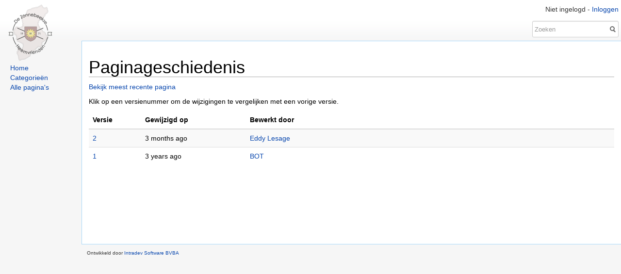

--- FILE ---
content_type: text/html; charset=utf-8
request_url: https://refugees.heemkring-zonnebeke.be/pages/history/2294
body_size: 1731
content:
<!DOCTYPE html>
<html>
	<head>
		<title>Paginageschiedenis</title>
		<!-- Roadkill core header -->
<link rel="shortcut icon" href="/Assets/Images/favicon.png" />
<link rel="search" href="/Assets/opensearch.xml" type="application/opensearchdescription+xml" title="Roadkill Wiki" />
<link href="/Assets/CSS/jquery-ui-bootstrap.css" rel="stylesheet"/><link href="/Assets/CSS/apihelp.css" rel="stylesheet"/><link href="/Assets/CSS/htmldiff.css" rel="stylesheet"/><link href="/Assets/CSS/jquery.fileupload.css" rel="stylesheet"/><link href="/Assets/CSS/roadkill.css" rel="stylesheet"/><link href="/Assets/CSS/tagmanager.css" rel="stylesheet"/><link href="/Assets/CSS/toastr.css" rel="stylesheet"/>
<link href="/Assets/bootstrap/css/bootstrap.min.css?version=2.0.275" rel="stylesheet" type="text/css" />
<script src="/Assets/Scripts/jquery/jquery-1.9.1.js"></script><script src="/Assets/Scripts/jquery/jquery-ui-1.10.3.custom.js"></script><script src="/Assets/Scripts/jquery/jquery.validate.js"></script><script src="/Assets/Scripts/jquery/additional-methods.js"></script><script src="/Assets/Scripts/jquery/jquery.fieldSelection.js"></script><script src="/Assets/Scripts/jquery/jquery.fileupload.js"></script><script src="/Assets/Scripts/jquery/jquery.form-extensions.js"></script><script src="/Assets/Scripts/jquery/jquery.iframe-transport.js"></script><script src="/Assets/Scripts/jquery/jquery.timeago.js"></script><script src="/Assets/Scripts/roadkill/dialogs.js"></script><script src="/Assets/Scripts/roadkill/setup.js"></script><script src="/Assets/Scripts/roadkill/validation.js"></script><script src="/Assets/Scripts/roadkill/editpage/editpage.js"></script><script src="/Assets/Scripts/roadkill/editpage/wysiwygeditor.js"></script><script src="/Assets/Scripts/roadkill/filemanager/ajaxrequest.js"></script><script src="/Assets/Scripts/roadkill/filemanager/breadcrumbtrail.js"></script><script src="/Assets/Scripts/roadkill/filemanager/buttonevents.js"></script><script src="/Assets/Scripts/roadkill/filemanager/htmlbuilder.js"></script><script src="/Assets/Scripts/roadkill/filemanager/setup.js"></script><script src="/Assets/Scripts/roadkill/filemanager/tableevents.js"></script><script src="/Assets/Scripts/roadkill/filemanager/util.js"></script><script src="/Assets/Scripts/roadkill/sitesettings/settings.js"></script><script src="/Assets/Scripts/shared/bootbox.js"></script><script src="/Assets/Scripts/shared/head.js"></script><script src="/Assets/Scripts/shared/tagmanager.js"></script><script src="/Assets/Scripts/shared/toastr.js"></script>
		<script type="text/javascript" language="javascript" src="/home/globaljsvars?version=2.0.275"></script>
<script type="text/javascript" language="javascript" src="/Assets/bootstrap/js/bootstrap.min.js?version=2.0.275"></script>
<link href="/Themes/Mediawiki/Theme.css" rel="stylesheet" type="text/css" />
<link href="/Themes/Mediawiki/Theme.print.css" rel="stylesheet" type="text/css" media="print" />

<!-- End Roadkill core header -->
		
	</head>
<body>

<form action="/home/search" method="get">	<div id="headfade">
		<span id="loggedinas">Niet ingelogd&nbsp;-&nbsp;<a href="/user/login?returnurl=%2fpages%2fhistory%2f2294">Inloggen</a></span>
		<br class="clear" />
		<div id="search">
			<input type="text" name="q" placeholder="Zoeken" class="form-control" />
			<button id="searchbutton">
				<img src="/Themes/Mediawiki/search.png" alt="Search" />
			</button>
		</div>	
	</div>
</form>
	<div id="logo">
        <a href="/">
            <img class="img-responsive" src="/Attachments/logo/logo-de-zonnebeekse-heemvrienden-website_7.png" alt="logo" border="0"/>
        </a>
	</div>
	<div id="panel">
		<div id="leftmenu">
<ul><li> <a href="/">Home</a></li><li> <a href="/pages/alltags">Categorieën</a></li><li> <a href="/pages/allpages">Alle pagina's</a></li></ul>
</div>

	</div>

	<div id="container">
		 
		
		
		<div id="content">
			
<h1>Paginageschiedenis</h1>

<p><a href="/wiki/2294">Bekijk meest recente pagina</a> </p>
<p>Klik op een versienummer om de wijzigingen te vergelijken met een vorige versie.</p>

<table id="historytable" class="table table-striped">
	<thead>
		<tr>
			<th class="version">Versie</th>
			<th class="editedon">Gewijzigd op</th>
			<th class="editedby stretch">Bewerkt door</th>
			<th class="revert"></th>
		</tr>
	</thead>
	<tbody>

		<tr>
			<td class="version" style="width:10%;"><a href="/pages/version/b1cf8aa4-a860-408a-b30f-403c13706b83">2</a></td>
			<td class="editedon" title="2025-08-13T08:38:52Z">2025-08-13T08:38:52Z</td>
			<td class="editedby stretch"><a href="/pages/byuser/RWRkeSBMZXNhZ2U%3d/True">Eddy Lesage</a></td>
			<td class="revert">
			</td>
		</tr>
		<tr>
			<td class="version" style="width:10%;"><a href="/pages/version/867e8961-ebc8-4ceb-860d-21f2019fb4d6">1</a></td>
			<td class="editedon" title="2022-11-04T09:27:15Z">2022-11-04T09:27:15Z</td>
			<td class="editedby stretch"><a href="/pages/byuser/Qk9U/True">BOT</a></td>
			<td class="revert">
			</td>
		</tr>
	</tbody>
</table>

		</div>
	</div>

	

<div id="footer">
    
    <p>
        Ontwikkeld door <a href="https://intradev.be/" target="_blank">Intradev Software BVBA</a>
    </p>
</div>

	
</body>
</html>

--- FILE ---
content_type: text/css
request_url: https://refugees.heemkring-zonnebeke.be/Assets/CSS/apihelp.css
body_size: 427
content:
body { padding : 20px; }

pre.wrapped {
    white-space: -moz-pre-wrap;
    white-space: -pre-wrap;
    white-space: -o-pre-wrap;
    white-space: pre-wrap;
}

.warning-message-container {
    margin-top: 20px;
    padding: 0 10px;
    color: #525252;
    background: #EFDCA9; 
    border: 1px solid #CCCCCC;
}

.help-page-table {
    width: 100%;
    border-collapse: collapse;
    text-align: left;
    margin: 0px 0px 20px 0px;
    border-top: 2px solid #D4D4D4;
}

.help-page-table th {
    text-align: left;
    font-weight: bold;
    border-bottom: 2px solid #D4D4D4;
    padding: 8px 6px 8px 6px;
}

.help-page-table td {
    border-bottom: 2px solid #D4D4D4;
    padding: 15px 8px 15px 8px;
    vertical-align: top;
}

.help-page-table pre, .help-page-table p {
    margin: 0px;
    padding: 0px;
    font-family: inherit;
    font-size: 100%;
}

.help-page-table tbody tr:hover td {
    background-color: #F3F3F3;
}

a:hover {
    background-color: transparent;
}

.sample-header {
    border: 2px solid #D4D4D4;
    background: #76B8DB;
    color: #FFFFFF;
    padding: 8px 15px;
    border-bottom: none;
    display: inline-block;
    margin: 10px 0px 0px 0px;
}

.sample-content {
    display: block;
    border-width: 0;
    padding: 15px 20px;
    background: #FFFFFF;
    border: 2px solid #D4D4D4;
    margin: 0px 0px 10px 0px;
}

.api-name {
    width: 40%;
}

.api-documentation {
    width: 60%;
}

.parameter-name {
    width: 20%;
}

.parameter-documentation {
    width: 50%;
}

.parameter-source {
    width: 30%;
}


--- FILE ---
content_type: text/css
request_url: https://refugees.heemkring-zonnebeke.be/Assets/CSS/htmldiff.css
body_size: 119
content:
/* ***************************************
** Diff related styles
*****************************************/

#diff-pagecontent table {
    border:1px solid #d9d9d9;
}

#diff-pagecontent td {
    border:1px solid #d9d9d9;
    padding:3px;
}

#diff-pagecontent ins {
	background-color: #cfc;
	text-decoration:inherit;

}

#diff-pagecontent del {
	color: #999;
	background-color:#FEC8C8;
}

#diff-pagecontent ins.mod {
    background-color: #FFE1AC;
}

--- FILE ---
content_type: text/css
request_url: https://refugees.heemkring-zonnebeke.be/Assets/CSS/roadkill.css
body_size: 2809
content:
/* 
This contains the shared Roadkill CSS definitions, used on all pages.

The formatting style of this CSS file is:
	* Single line definitions.
	* Tab aligned, grouped definitions.
	* Space after each ";"
	* Space before and after curlies. 
	* No space after ":". 
	* This file is minified at runtime, so comments are welcomed.
*/

/* General classes */
.biggest		{ font-size:1.5em; }
.bigger			{ font-size:1.2em; }
.big			{ font-size:1.1em; }
.bold			{ font-weight:bold; }
.blueborder		{ border:1px solid #032451; }
.borderbottom	{ border-bottom:1px solid #032451; }
.clear			{ clear:both; }
.center			{ display:block;margin-left:auto; margin-right:auto; }
.dimmed			{ opacity:0.5; }
.hidden			{ display:none; }
.italic			{ font-style:italic; }
.left			{ float:left; }
.lightborder	{ border:1px solid #e3e2e2; }
.longtextbox	{ width: 60%; }
.midpadded		{ padding:5px; }
.missing-page-link	{ color:#BA0000; }
.default-header		{ border-bottom: none !important; }
.padded			{ padding:10px; }
.right			{ float:right; }
.rounded		{ border-radius:2px; }
.rounded5		{ border-radius:5px; }
.rounded10		{ border-radius:10px; }
.small			{ font-size:0.9em; }
.smaller		{ font-size:0.8em; }
.smallest		{ font-size:0.7em; }
.jqConfirm		{ font-weight:bold !important; }

/* Reset the bootstrap container's padding*/
.container { padding-left:0px !important; }

/* Glyph for external links */
a.external-link	{ background: url([data-uri]) center right no-repeat;padding-right:13px; }

/* Page information dialog */
#pageinformation { padding-top: 10%; }
#pageinformation .tags		{  }
#pageinformation .tagblock	{ border:1px solid #c2c2c2;background-color:#dcdcdc;margin-right:3px;padding:5px;border-radius: 4px; }
#pageinformation .tags a	{ color:#000 !important; }
#pageinformation .tags a:hover	{ color:#7c7c7c !important; }

/* Login,profile,reset password pages */
#profile		{ background-color:#fbfafa;padding:1em; }
#login			{ background-color:#fbfafa;padding:1em; }
#resetpassword	{ background-color:#fbfafa;padding:1em; }

/* Search result page */
.searchresult			{ padding-bottom: 20px; }
.searchresult-title		{ color:Black; }
.searchresult-summary	{ font-size:95%; }
.searchresult-date		{ color:green;font-size:97%; }
.searchresult-tags span	{ margin-left:5px; }
.searchresult-tags span a	{ color:#4e6fa3 !important;text-decoration:none; }
.searchresult-tags span a:hover	{ color:#000 !important;text-decoration:underline; }
.searchbox				{ width:20em; margin-right:10px; }

/* History table */
#historytable .version	{ width:10%; }
#historytable .editedon	{ width:20%; }
#historytable .editedby	{ width:60%; }
#historytable .revert	{ text-align:right; }

/* All tags(categories) page */
#tagcloud		{ margin:0px;padding:2px;line-height:3em;border:1px solid #e3e2e2;padding:10px; }
#tagcloud li	{ display:inline; }
#tagcloud a		{ padding:0px;padding:10px; }
.tagblock a		{ text-decoration:none;color:#FFFFFF; }
.tagblock a:hover { text-decoration:none;color:#AAA; }
.tagcloud1		{ font-size:1em; }
.tagcloud2		{ font-size:1.2em; }
.tagcloud3		{ font-size:1.3em; }
.tagcloud4		{ font-size:1.5em; }
.tagcloud5		{ font-size:2em; }

/* Wiki page tables (see http://en.wikipedia.org/wiki/Help:Table) */
.wikitable			{ margin: 1em 0; background-color: #f9f9f9; border: 1px #aaa solid;border-collapse: collapse; color: black; }
.wikitable tr>th	{ background-color: #f2f2f2;text-align: center;border: 1px #aaa solid;padding: 0.2em; }
.wikitable tr>td	{ border: 1px #aaa solid;padding: 0.2em;}
.table .stretch		{ width:99%; }

/* Edit page [editors] */
#editpage					{ min-height:100%; height:100%;width:100%;clear:both; }
#TagsEntry					{ width:100px; } /* bootstrap makes it full width, so adjust */
.tm-tag						{ margin-bottom: 10px; } /* minor adjustment for tag manager alignment */
#editpage-form textarea		{ width:100%;height:300px; }
#wysiwyg-toolbar			{ padding-bottom: 5px; }
#preview-wrapper			{ overflow:scroll;border:2px solid #F8F8F8;border-radius:2px;height:100%; }
#editpage-button-container	{ padding-top:10px; }
#editpage-save-button		{ text-align:right; }
#preview-toggle-container	{ margin-right:10px; }


#filechooser-iframe  { width:100%; height:100%; }
#choose-image-dialog { padding-top: 5%; }
#choose-image-dialog .modal-content {  width:750px; }
#choose-image-dialog .modal-body { height: 410px; }
#choose-image-dialog .modal-body-container { height: 100%; }
#choose-image-dialog iframe { border: 1px solid #AAA; }

/* Help iFrame for edit page [editors] */
#markup-help-dialog { padding-top: 5%; }
#markup-help-dialog .modal-content {  width:750px; }
#markup-help-dialog .modal-body { height: 400px; }
#markup-help-dialog .modal-body-container { height: 100%; }
#markup-help-dialog iframe { border: 1px solid #AAA; }

#help-iframe	{ width:100%; height:100%; }
#helptable		{ padding:5px; width:99%;font:normal 11px auto "Trebuchet MS", Verdana, Arial, Helvetica, sans-serif;background:#E6EAE9; }
#helptable th	{ text-align:left;font-size:13px;padding:5px; }
#helptable td	{ border-right:1px solid #C1DAD7;border-bottom:1px solid #C1DAD7;background:#fff;padding:6px 6px 6px 12px;color:#4f6b72;vertical-align:top; }

/* Tools/config page [admins] */
#configuration-container legend		{ font-size:2em; font-weight:bold; }
#configuration-container fieldset	{ padding-bottom:10px; }
#configuration-container .form-group label { font-weight:normal !important;margin-top:10px;}
#configuration-container .form-group button { margin-top:10px; } 

#settings-container p		{ padding-top: 10px; }
textarea#HeadContent, textarea#MenuMarkup	{ height:150px; }

/* Users page [admins] */
#userform	{ padding:0px; margin:0px; }

/* File Manager  [editors] */
#folder-container		{ background-color:White; border:1px solid lightskyblue; height:300px; width:auto; margin-top:5px; margin-bottom:5px; padding:5px; overflow:auto; }
#filechooser-select #folder-container { font-size: 1em; }
table#files				{ width:100%;border-collapse:collapse; }
table#files thead tr	{ background-color:whitesmoke; }
table#files thead tr th { text-align:left; }
table#files tr.focus	{ background-color: aliceblue; }
table#files tr.select	{ background-color: azure; font-weight:bold;  border:1px solid lightskyblue; }
table#files tr.listrow	{ cursor:pointer; }
.newfolder-icon			{ width:1%; }
#files img				{ max-width: 16px; } /* fix for Bootstrap in Chrome making images too small*/

#newfolderinput			{ width: 150px; }

#progress				{ display:none; }
#progress-message		{ position:absolute;font-weight:bold;margin-left:5px; }
 
#image-preview			{ position:absolute;border:1px solid #ccc;background:#fff;padding:5px;display:none;color:#000; }
#image-preview img		{ height:60px; width:80px; }

/* Plugins [admins] */
.more-plugins	{ margin-bottom:10px; }
.plugins		{ border:1px solid #ddd; border-radius:3px;border-collapse:separate; }
.plugins thead  { background-color: #f9f9f9; }
.plugin-enabled		{ min-width:15px;min-height:16px;background: url('images/plugin-enabled.png');margin-top:2px; }
.plugin-disabled	{ min-width:15px;min-height:16px;background: url('images/plugin-disabled.png');margin-top:2px; }

#pluginsettings-save { margin-top:20px; }

--- FILE ---
content_type: text/css
request_url: https://refugees.heemkring-zonnebeke.be/Themes/Mediawiki/Theme.css
body_size: 782
content:
body				{ font-family:sans-serif;background:url('pagebg.png');margin:0px;padding:0px; }

h1,h2,h3,h4,h5		{ border-bottom:1px solid #AAA;bottom-padding:3px; }
a					{ text-decoration:none;color:#0645AD; }
a:hover, a:focus	{ text-decoration:underline; }

#headfade		{ background-color:#FFF;width:100%;height:6em;background-image:url('page-fade.png');background-position:bottom left;background-repeat:repeat-x; }
#search input	{ float:left;z-index:10; }
#search button	{ padding:0px;margin:0px;margin-top:2px; }
#searchbutton	{ background-color:transparent;cursor:pointer;border:0px;margin-left:-18px !important; }

#leftmenu ul,#leftmenu li	{ padding:0px;margin:0px; }
#loggedinas, #search		{ float:right;padding:5px; top:0px;line-height:2em; }
#logo			{ position:absolute;top:0px;left:7px;padding:0px; }
#viewhistory	{ float:right; }
#panel			{ position:absolute;top:130px;width:10em;left:0px; }
#panel ul,
#panel p,
#panel h1		{ padding-left:1.5em; }
#panel ul li	{ list-style:none;list-style-image:none;list-style-type:none;padding:0px;margin:0px; }
#container		{ padding:1em;margin-left:12em;background-color:#FFF;color:#000;min-height:30em;border:1px solid #a7d7f9;border-right:0px solid #a7d7f9; }
#footer			{ margin-left:12em;margin-top:0px;padding:0.75em;}
#footer p		{ color:#333;font-size:0.7em; }
pre				{ font-size:9pt !important;background-color:#EEE;padding:5px;border:1px solid #AAA; }

div.image_frame {
  display: inline-block;
  padding: 4px;
  min-width: 500px;
  max-width: 60%;

}
div.image_frame .caption { border: 1px solid #E0E0E0; padding: 4px; }

div.floatleft, table.floatleft { border: 0 none; margin: 0 0.5em 0.5em 0; }
div.floatright, table.floatright, div.floatleft, table.floatleft { position: relative; }
div.floatleft, table.floatleft { clear: left; float: left; }

div.floatright, table.floatright { border: 0 none;margin: 0 0 0.5em 0.5em; }
div.floatright, table.floatright, div.floatleft, table.floatleft { position: relative; }
div.floatright, table.floatright { clear: right; float: right; }

.center * { margin-left: auto; margin-right: auto; }
.center { text-align: center; width: 100%; }


--- FILE ---
content_type: text/css
request_url: https://refugees.heemkring-zonnebeke.be/Themes/Mediawiki/Theme.print.css
body_size: -14
content:
#viewhistory	{ display: none !important; }
#toolbar		{ display: none !important; }
#headfade		{ display: none !important; }
#logo			{ display: none !important; }
#panel			{ display: none !important; }
#leftmenu		{ display: none !important; }
#footer			{ display: none !important; }
#container		{ border: 0px !important; margin-left: 0px !important; }

--- FILE ---
content_type: application/javascript
request_url: https://refugees.heemkring-zonnebeke.be/Assets/Scripts/roadkill/validation.js
body_size: 393
content:
/// <reference path="typescript-ref/references.ts" />
var Roadkill;
(function (Roadkill) {
    var Web;
    (function (Web) {
        var Validation = /** @class */ (function () {
            function Validation() {
            }
            /* "rules" should be in the format:
                Configure({
                    fieldName :
                        { required: true },
                    fieldName2  :
                        { required: true }
                });
            */
            Validation.prototype.Configure = function (formSelector, rules) {
                $.validator.messages = {
                    required: ROADKILL_REQUIRED_FIELD
                };
                $(formSelector).validate({
                    "rules": rules,
                    highlight: function (element) {
                        $(element).closest('.form-group').addClass('has-error');
                    },
                    unhighlight: function (element) {
                        $(element).closest('.form-group').removeClass('has-error');
                    },
                    errorElement: 'span',
                    errorClass: 'help-block',
                    errorPlacement: function (error, element) {
                        if (element.parent('.input-group').length) {
                            error.insertAfter(element.parent());
                        }
                        else {
                            error.insertAfter(element);
                        }
                    }
                });
            };
            return Validation;
        }());
        Web.Validation = Validation;
    })(Web = Roadkill.Web || (Roadkill.Web = {}));
})(Roadkill || (Roadkill = {}));


--- FILE ---
content_type: application/javascript
request_url: https://refugees.heemkring-zonnebeke.be/Assets/Scripts/roadkill/filemanager/breadcrumbtrail.js
body_size: 524
content:
/// <reference path="../typescript-ref/filemanager.references.ts" />
var Roadkill;
(function (Roadkill) {
    var Web;
    (function (Web) {
        var FileManager;
        (function (FileManager) {
            var BreadCrumbTrail = /** @class */ (function () {
                function BreadCrumbTrail() {
                }
                BreadCrumbTrail.removeLastItem = function () {
                    var item = $("ul.navigator li:last-child");
                    var level = item.attr("data-level");
                    if (level == 0)
                        $("ul.navigator li").remove();
                    else
                        $("ul.navigator li:gt(" + (level - 1) + ")").remove();
                };
                BreadCrumbTrail.removePriorBreadcrumb = function () {
                    var count = $("ul.navigator li").length;
                    if (count == 1) // cannot delete base attachments directory
                        return;
                    var li = $("ul.navigator li:last-child").prev("li");
                    var level = li.attr("data-level");
                    BreadCrumbTrail.removeLastItem();
                };
                BreadCrumbTrail.addNewItem = function (data) {
                    var htmlBuilder = new FileManager.HtmlBuilder();
                    var count = $("ul.navigator li").length;
                    var breadCrumbHtml = htmlBuilder.getBreadCrumb(data, count);
                    $("ul.navigator").append(breadCrumbHtml);
                    $("li[data-urlpath='" + data.UrlPath + "'] a").on("click", function () {
                        var li = $(this).parent();
                        li.nextAll().remove();
                        FileManager.TableEvents.update(li.attr("data-urlpath"), false);
                    });
                };
                return BreadCrumbTrail;
            }());
            FileManager.BreadCrumbTrail = BreadCrumbTrail;
        })(FileManager = Web.FileManager || (Web.FileManager = {}));
    })(Web = Roadkill.Web || (Roadkill.Web = {}));
})(Roadkill || (Roadkill = {}));


--- FILE ---
content_type: application/javascript
request_url: https://refugees.heemkring-zonnebeke.be/Assets/Scripts/roadkill/editpage/editpage.js
body_size: 2389
content:
/// <reference path="../typescript-ref/references.ts" />
var Roadkill;
(function (Roadkill) {
    var Web;
    (function (Web) {
        var EditPage = /** @class */ (function () {
            function EditPage(tags) {
                this._timeout = null;
                this._tagBlackList = [
                    "#", ",", ";", "/", "?", ":", "@", "&", "=", "{", "}", "|", "\\", "^", "[", "]", "`"
                ];
                // Setup tagmanager
                this.initializeTagManager(tags);
                // Bind all the button events
                var editor = new Web.WysiwygEditor();
                editor.bindEvents();
                // Setup the help popovers for the buttons
                $("#wysiwyg-toolbar button").popover({ trigger: "hover", html: false, delay: { show: 250, hide: 100 } });
                // Set the preview pane to auto-update
                this.bindPreview();
                // Set the preview pane toggle button
                this.bindPreviewToggleButton();
                // Form validation
                var validationRules = {
                    Title: {
                        required: true
                    }
                };
                var validation = new Roadkill.Web.Validation();
                validation.Configure("#editpage-form", validationRules);
            }
            /**
            Sets up the Bootstrap tag manager
            */
            EditPage.prototype.initializeTagManager = function (tags) {
                var _this = this;
                // Use jQuery UI autocomplete, as typeahead is currently broken for BS3
                $("#TagsEntry").autocomplete({
                    source: tags
                });
                $("#TagsEntry").tagsManager({
                    tagClass: "tm-tag-success",
                    blinkBGColor_1: "#FFFF9C",
                    blinkBGColor_2: "#CDE69C",
                    delimeters: [44, 186, 32, 9],
                    output: "#RawTags",
                    preventSubmitOnEnter: false,
                    validator: function (input) {
                        var isValid = _this.isValidTag(input);
                        if (isValid === false) {
                            toastr.error("The following characters are not valid for tags: <br/>" + _this._tagBlackList.join(" "));
                        }
                        return isValid;
                    }
                });
                $("#TagsEntry").keydown(function (e) {
                    // Tab adds the tag, but then focuses the toolbar (the next tab index)
                    var code = e.keyCode || e.which;
                    if (code == "9") {
                        var tag = $("#TagsEntry").val();
                        if (_this.isValidTag(tag)) {
                            if ($("#IsLocked").length == 0)
                                $(".wysiwyg-bold").focus();
                            else
                                $("#IsLocked").focus();
                        }
                        return false;
                    }
                    return true;
                });
                $("#TagsEntry").blur(function (e) {
                    // Push the tag when focus is lost, e.g. Save is pressed
                    $("#TagsEntry").tagsManager("pushTag", $("#TagsEntry").val());
                    // Fix the tag's styles from being blank
                    $(".tm-tag-remove").each(function () {
                        $(this).html("&times;");
                    });
                    $(".tm-tag").each(function () {
                        $(this).addClass("tm-tag-success");
                        $(this).addClass("tm-success");
                    });
                });
            };
            /**
             Returns false if the tag contains any characters that are blacklisted.
            */
            EditPage.prototype.isValidTag = function (tag) {
                for (var i = 0; i < tag.length; i++) {
                    if ($.inArray(tag[i], this._tagBlackList) > -1) {
                        return false;
                    }
                }
                return true;
            };
            EditPage.prototype.bindPreview = function () {
                var _this = this;
                this.resizePreviewPane();
                EditPage.updatePreviewPane();
                $(document).on("resize", function () {
                    _this.resizePreviewPane();
                });
                // Keydown fires the preview after 1/100th second, but each keypress resets this.
                $("#Content").on("keydown", function () {
                    if (_this._timeout !== null) {
                        clearTimeout(_this._timeout);
                        _this._timeout = null;
                    }
                    _this._timeout = setTimeout(EditPage.updatePreviewPane, 100);
                });
            };
            EditPage.prototype.bindPreviewToggleButton = function () {
                $("#preview-toggle").click(function () {
                    // Switch the bootstrap classes so the form area fills or collapses
                    var panelContainer = $("#previewpanel-container");
                    if (panelContainer.is(":visible")) {
                        // Hide the preview
                        $("#preview-toggle span")
                            .removeClass("glyphicon-chevron-right")
                            .addClass("glyphicon-chevron-left");
                        $("#editpage-form-container")
                            .removeClass("col-lg-6")
                            .addClass("col-lg-12");
                        $("#previewpanel-container")
                            .removeClass("col-lg-6");
                    }
                    else {
                        // Show the preview
                        $("#preview-toggle span")
                            .removeClass("glyphicon-chevron-left")
                            .addClass("glyphicon-chevron-right");
                        $("#editpage-form-container")
                            .removeClass("col-lg-12")
                            .addClass("col-lg-6");
                        $("#previewpanel-container")
                            .addClass("col-lg-6");
                    }
                    panelContainer.toggle();
                    return false;
                });
            };
            EditPage.prototype.resizePreviewPane = function () {
                // Height fix for CSS heights sucking
                $("#Content").height($("#container").height());
                var previewTitleHeight = $("#preview-heading").outerHeight(true); // true to include margin
                var buttonsHeight = $("#editpage-button-container").outerHeight(true);
                var scrollbarHeight = 36; // top and bottom scrollbars
                var formHeight = $("#editpage-form-container").outerHeight(true) - (buttonsHeight + scrollbarHeight + previewTitleHeight);
                $("#preview-wrapper").height(formHeight);
            };
            /**
            Grabs a preview from the server for the wiki markup, and displays it in the preview pane.
            */
            EditPage.updatePreviewPane = function () {
                $("#previewLoading").show();
                var text = $("#Content").val();
                var request = $.ajax({
                    type: "POST",
                    url: ROADKILL_PREVIEWURL,
                    data: { "id": text },
                    cache: false,
                    dataType: "text"
                });
                request.done(function (htmlResult) {
                    $("#preview").html(htmlResult);
                });
                request.fail(function (jqXHR, textStatus, errorThrown) {
                    $("#preview").html("<span style='color:red'>An error occurred with the preview: " + errorThrown + "</span>");
                });
                request.always(function () {
                    $("#previewLoading").show();
                    $("#previewLoading").hide();
                });
            };
            return EditPage;
        }());
        Web.EditPage = EditPage;
    })(Web = Roadkill.Web || (Roadkill.Web = {}));
})(Roadkill || (Roadkill = {}));


--- FILE ---
content_type: application/javascript
request_url: https://refugees.heemkring-zonnebeke.be/Assets/Scripts/jquery/jquery.timeago.js
body_size: 2167
content:
/**
 * Timeago is a jQuery plugin that makes it easy to support automatically
 * updating fuzzy timestamps (e.g. "4 minutes ago" or "about 1 day ago").
 *
 * @name timeago
 * @version 1.1.0
 * @requires jQuery v1.2.3+
 * @author Ryan McGeary
 * @license MIT License - http://www.opensource.org/licenses/mit-license.php
 *
 * For usage and examples, visit:
 * http://timeago.yarp.com/
 *
 * Copyright (c) 2008-2013, Ryan McGeary (ryan -[at]- mcgeary [*dot*] org)
 */

(function (factory)
{
	if (typeof define === 'function' && define.amd)
	{
		// AMD. Register as an anonymous module.
		define(['jquery'], factory);
	} else
	{
		// Browser globals
		factory(jQuery);
	}
}(function ($)
{
	$.timeago = function (timestamp)
	{
		if (timestamp instanceof Date)
		{
			return inWords(timestamp);
		} else if (typeof timestamp === "string")
		{
			return inWords($.timeago.parse(timestamp));
		} else if (typeof timestamp === "number")
		{
			return inWords(new Date(timestamp));
		} else
		{
			return inWords($.timeago.datetime(timestamp));
		}
	};
	var $t = $.timeago;

	$.extend($.timeago, {
		settings: {
			refreshMillis: 60000,
			allowFuture: false,
			strings: {
				prefixAgo: null,
				prefixFromNow: null,
				suffixAgo: "ago",
				suffixFromNow: "from now",
				seconds: "less than a minute",
				minute: "about a minute",
				minutes: "%d minutes",
				hour: "about an hour",
				hours: "about %d hours",
				day: "a day",
				days: "%d days",
				month: "about a month",
				months: "%d months",
				year: "about a year",
				years: "%d years",
				wordSeparator: " ",
				numbers: []
			}
		},
		inWords: function (distanceMillis)
		{
			var $l = this.settings.strings;
			var prefix = $l.prefixAgo;
			var suffix = $l.suffixAgo;
			if (this.settings.allowFuture)
			{
				if (distanceMillis < 0)
				{
					prefix = $l.prefixFromNow;
					suffix = $l.suffixFromNow;
				}
			}

			var seconds = Math.abs(distanceMillis) / 1000;
			var minutes = seconds / 60;
			var hours = minutes / 60;
			var days = hours / 24;
			var years = days / 365;

			function substitute(stringOrFunction, number)
			{
				var string = $.isFunction(stringOrFunction) ? stringOrFunction(number, distanceMillis) : stringOrFunction;
				var value = ($l.numbers && $l.numbers[number]) || number;
				return string.replace(/%d/i, value);
			}

			var words = seconds < 45 && substitute($l.seconds, Math.round(seconds)) ||
			  seconds < 90 && substitute($l.minute, 1) ||
			  minutes < 45 && substitute($l.minutes, Math.round(minutes)) ||
			  minutes < 90 && substitute($l.hour, 1) ||
			  hours < 24 && substitute($l.hours, Math.round(hours)) ||
			  hours < 42 && substitute($l.day, 1) ||
			  days < 30 && substitute($l.days, Math.round(days)) ||
			  days < 45 && substitute($l.month, 1) ||
			  days < 365 && substitute($l.months, Math.round(days / 30)) ||
			  years < 1.5 && substitute($l.year, 1) ||
			  substitute($l.years, Math.round(years));

			var separator = $l.wordSeparator || "";
			if ($l.wordSeparator === undefined) { separator = " "; }
			return $.trim([prefix, words, suffix].join(separator));
		},
		parse: function (iso8601)
		{
			var s = $.trim(iso8601);
			s = s.replace(/\.\d+/, ""); // remove milliseconds
			s = s.replace(/-/, "/").replace(/-/, "/");
			s = s.replace(/T/, " ").replace(/Z/, " UTC");
			s = s.replace(/([\+\-]\d\d)\:?(\d\d)/, " $1$2"); // -04:00 -> -0400
			return new Date(s);
		},
		datetime: function (elem)
		{
			var iso8601 = $t.isTime(elem) ? $(elem).attr("datetime") : $(elem).attr("title");
			return $t.parse(iso8601);
		},
		isTime: function (elem)
		{
			// jQuery's `is()` doesn't play well with HTML5 in IE
			return $(elem).get(0).tagName.toLowerCase() === "time"; // $(elem).is("time");
		}
	});

	// functions that can be called via $(el).timeago('action')
	// init is default when no action is given
	// functions are called with context of a single element
	var functions = {
		init: function ()
		{
			var refresh_el = $.proxy(refresh, this);
			refresh_el();
			var $s = $t.settings;
			if ($s.refreshMillis > 0)
			{
				setInterval(refresh_el, $s.refreshMillis);
			}
		},
		update: function (time)
		{
			$(this).data('timeago', { datetime: $t.parse(time) });
			refresh.apply(this);
		}
	};

	$.fn.timeago = function (action, options)
	{
		var fn = action ? functions[action] : functions.init;
		if (!fn)
		{
			throw new Error("Unknown function name '" + action + "' for timeago");
		}
		// each over objects here and call the requested function
		this.each(function ()
		{
			fn.call(this, options);
		});
		return this;
	};

	function refresh()
	{
		var data = prepareData(this);
		if (!isNaN(data.datetime))
		{
			$(this).text(inWords(data.datetime));
		}
		return this;
	}

	function prepareData(element)
	{
		element = $(element);
		if (!element.data("timeago"))
		{
			element.data("timeago", { datetime: $t.datetime(element) });
			var text = $.trim(element.text());
			if (text.length > 0 && !($t.isTime(element) && element.attr("title")))
			{
				element.attr("title", text);
			}
		}
		return element.data("timeago");
	}

	function inWords(date)
	{
		return $t.inWords(distance(date));
	}

	function distance(date)
	{
		return (new Date().getTime() - date.getTime());
	}

	// fix for IE6 suckage
	document.createElement("abbr");
	document.createElement("time");
}));


--- FILE ---
content_type: application/javascript
request_url: https://refugees.heemkring-zonnebeke.be/Assets/Scripts/roadkill/filemanager/buttonevents.js
body_size: 1488
content:
/// <reference path="../typescript-ref/filemanager.references.ts" />
var Roadkill;
(function (Roadkill) {
    var Web;
    (function (Web) {
        var FileManager;
        (function (FileManager) {
            var ButtonEvents = /** @class */ (function () {
                function ButtonEvents() {
                    this._htmlBuilder = new FileManager.HtmlBuilder();
                    this._ajaxRequest = new FileManager.AjaxRequest();
                }
                ButtonEvents.prototype.bind = function () {
                    var that = this;
                    $(document).on("click", "#addfolderbtn", { instance: that }, this.addFolderInput);
                    $(document).on("click", "#deletefolderbtn", { instance: that }, this.deleteFolder);
                    $(document).on("click", "#deletefilebtn", { instance: that }, this.deleteFile);
                    $(document).on("keyup", "#newfolderinput", { instance: that }, this.addNewFolder);
                    $(document).on("click", "#newfoldercancel", { instance: that }, this.cancelNewFolder);
                };
                ButtonEvents.prototype.deleteFolder = function (event) {
                    var that = event.data.instance; // this instance
                    var tr = $("tr.select");
                    var folder = tr.attr("data-urlpath");
                    if (FileManager.Util.IsStringNullOrEmpty(folder)) {
                        return;
                    }
                    var confirmMessage = FileManager.Util.FormatString(ROADKILL_FILEMANAGER_DELETE_CONFIRM, folder);
                    Web.Dialogs.confirm(confirmMessage, function (result) {
                        if (!result)
                            return;
                        // Ajax request
                        var success = function (data) {
                            if (data.status == "ok") {
                                // Update the current folder's listing
                                var li = $("ul.navigator li:last-child");
                                var currentFolder = li.attr("data-urlpath");
                                FileManager.TableEvents.update(currentFolder, false);
                                var message = FileManager.Util.FormatString(ROADKILL_FILEMANAGER_DELETE_SUCCESS, folder);
                                toastr.info(message);
                            }
                            else {
                                var errorMessage = FileManager.Util.FormatString(ROADKILL_FILEMANAGER_DELETE_ERROR, folder);
                                toastr.error(errorMessage + " :<br/>" + data.message);
                            }
                        };
                        that._ajaxRequest.deleteFolder(folder, success);
                    });
                };
                ButtonEvents.prototype.deleteFile = function (event) {
                    var that = event.data.instance;
                    var tr = $("tr.select");
                    if (tr.length > 0 && tr.attr("data-itemtype") == "file") {
                        var currentPath = FileManager.TableEvents.getCurrentPath();
                        var filename = $("td.file", tr).text();
                        var message = FileManager.Util.FormatString(ROADKILL_FILEMANAGER_DELETE_CONFIRM, filename);
                        Web.Dialogs.confirm(message, function (result) {
                            if (!result)
                                return;
                            // Ajax request
                            var success = function (data) {
                                if (data.status == "ok") {
                                    $(tr).remove();
                                    var message = FileManager.Util.FormatString(ROADKILL_FILEMANAGER_DELETE_SUCCESS, filename);
                                    toastr.info(message);
                                }
                                else {
                                    var errorMessage = FileManager.Util.FormatString(ROADKILL_FILEMANAGER_DELETE_ERROR, filename);
                                    toastr.error(errorMessage + " :<br/>" + data.message);
                                }
                            };
                            that._ajaxRequest.deleteFile(filename, currentPath, success);
                        });
                    }
                };
                ButtonEvents.prototype.addFolderInput = function (event) {
                    var that = event.data.instance;
                    if ($("tr#newfolderrow").length > 0) {
                        $("#newfolderinput").focus();
                        return;
                    }
                    var tr = $("table#files tr[data-itemtype=folder]");
                    var newfolderHtml = that._htmlBuilder.getNewFolder();
                    if (tr.length > 0) {
                        tr = tr.last();
                        $(newfolderHtml).insertAfter(tr);
                    }
                    else {
                        $("table#files").append(newfolderHtml);
                    }
                    $("#newfolderinput").focus();
                };
                ButtonEvents.prototype.addNewFolder = function (event) {
                    var that = event.data.instance;
                    if (event.which == 0 || event.which == 27) {
                        that.cancelNewFolder();
                    }
                    else if (event.which == 13) {
                        var newFolder = $("#newfolderinput").val();
                        if (newFolder.replace(/\s/g, "").length == 0) {
                            that.cancelNewFolder();
                            return;
                        }
                        var success = function (data) {
                            if (data.status == "error") {
                                toastr.error(ROADKILL_FILEMANAGER_ERROR_CREATEFOLDER + ":<br/>" + data.message);
                                return;
                            }
                            var item = $("ul.navigator li:last-child");
                            FileManager.TableEvents.update(item.attr("data-urlpath"));
                            FileManager.BreadCrumbTrail.removeLastItem();
                            $("tr#newfolderrow").remove();
                        };
                        that._ajaxRequest.newFolder(FileManager.TableEvents.getCurrentPath(), newFolder, success);
                    }
                };
                ButtonEvents.prototype.cancelNewFolder = function () {
                    $("tr#newfolderrow").remove();
                };
                return ButtonEvents;
            }());
            FileManager.ButtonEvents = ButtonEvents;
        })(FileManager = Web.FileManager || (Web.FileManager = {}));
    })(Web = Roadkill.Web || (Roadkill.Web = {}));
})(Roadkill || (Roadkill = {}));


--- FILE ---
content_type: application/javascript
request_url: https://refugees.heemkring-zonnebeke.be/Assets/Scripts/roadkill/setup.js
body_size: 849
content:
/// <reference path="typescript-ref/references.ts" />
var Roadkill;
(function (Roadkill) {
    var Web;
    (function (Web) {
        /**
        Setup for all pages.
        */
        $(document).ready(function () {
            Setup.configureBinds();
            toastr.options = {
                "debug": false,
                "positionClass": "toast-top-right",
                "onclick": null,
                "fadeIn": 300,
                "fadeOut": 1000,
                "timeOut": 5000,
                "extendedTimeOut": 1000
            };
        });
        /**
        Event bindings and handlers for all pages.
        */
        var Setup = /** @class */ (function () {
            function Setup() {
            }
            Setup.configureBinds = function () {
                this.hideTemporaryAlerts();
                this.bindInfoButton();
                this.bindTimeAgo();
            };
            Setup.hideTemporaryAlerts = function () {
                // Any alert warnings and success that should dissapear after 5 seconds
                $(".alert-temporary").each(function () {
                    var item = $(this);
                    setTimeout(function () {
                        item.fadeOut();
                    }, 5000);
                });
            };
            Setup.bindTimeAgo = function () {
                // Friendly times
                $("#lastmodified-on").timeago();
                $("#historytable .editedon").timeago();
            };
            Setup.bindInfoButton = function () {
                // Bind the info icon on each page
                $("#pageinfo-button").click(function () {
                    Web.Dialogs.openModal("#pageinformation");
                });
            };
            /**
            Sets all links with the .confirm class so they have to click confirm to
            delete or the link is cancelled.
            */
            Setup.bindConfirmDelete = function () {
                $("a.confirm").click(function () {
                    var button;
                    var value;
                    var text;
                    button = $(this);
                    if (!button.hasClass("jqConfirm")) {
                        value = button.val();
                        text = button.text();
                        button.val(ROADKILL_LINK_CONFIRM);
                        button.text(ROADKILL_LINK_CONFIRM);
                        button.addClass("jqConfirm btn-danger");
                        var handler = function () {
                            button.removeClass("jqConfirm");
                            button.removeClass("btn-danger");
                            button.val(value);
                            button.text(text);
                            button.unbind("click.jqConfirmHandler");
                            return true;
                        };
                        button.bind("click.jqConfirmHandler", handler);
                        setTimeout(function () { handler(); }, 3000);
                        return false;
                    }
                });
            };
            return Setup;
        }());
        Web.Setup = Setup;
    })(Web = Roadkill.Web || (Roadkill.Web = {}));
})(Roadkill || (Roadkill = {}));


--- FILE ---
content_type: application/javascript
request_url: https://refugees.heemkring-zonnebeke.be/Assets/Scripts/roadkill/editpage/wysiwygeditor.js
body_size: 1575
content:
/// <reference path="../typescript-ref/references.ts" />
var Roadkill;
(function (Roadkill) {
    var Web;
    (function (Web) {
        /**
        Event bindings and handlers for the edit text area toolbar.
        */
        var WysiwygEditor = /** @class */ (function () {
            function WysiwygEditor() {
            }
            WysiwygEditor.prototype.bindEvents = function () {
                var _this = this;
                // Bind the toolbar button clicks.
                $(".wysiwyg-bold").click(function (e) {
                    _this.insertStyle(ROADKILL_EDIT_BOLD_TOKEN);
                    return false;
                });
                $(".wysiwyg-italic").click(function (e) {
                    _this.insertStyle(ROADKILL_EDIT_ITALIC_TOKEN);
                    return false;
                });
                $(".wysiwyg-underline").click(function (e) {
                    _this.insertStyle(ROADKILL_EDIT_UNDERLINE_TOKEN);
                    return false;
                });
                $(".wysiwyg-h2").click(function (e) {
                    _this.insertStyle(_this.repeat(ROADKILL_EDIT_HEADING_TOKEN, 2));
                    return false;
                });
                $(".wysiwyg-h3").click(function (e) {
                    _this.insertStyle(_this.repeat(ROADKILL_EDIT_HEADING_TOKEN, 3));
                    return false;
                });
                $(".wysiwyg-h4").click(function (e) {
                    _this.insertStyle(_this.repeat(ROADKILL_EDIT_HEADING_TOKEN, 4));
                    return false;
                });
                $(".wysiwyg-h5").click(function (e) {
                    _this.insertStyle(_this.repeat(ROADKILL_EDIT_HEADING_TOKEN, 5));
                    return false;
                });
                $(".wysiwyg-bullets").click(function (e) {
                    _this.insertListItem(ROADKILL_EDIT_BULLETLIST_TOKEN);
                    return false;
                });
                $(".wysiwyg-numbers").click(function (e) {
                    // Obselete
                    _this.insertListItem(ROADKILL_EDIT_NUMBERLIST_TOKEN);
                    return false;
                });
                $(".wysiwyg-picture").click(function (e) {
                    Web.Dialogs.openImageChooserModal("<iframe src='" + ROADKILL_FILESELECTURL + "' id='filechooser-iframe'></iframe>");
                    return false;
                });
                $(".wysiwyg-link").click(function (e) {
                    _this.insertLink();
                    return false;
                });
                $(".wysiwyg-help").click(function (e) {
                    Web.Dialogs.openMarkupHelpModal("<iframe src='" + ROADKILL_WIKIMARKUPHELP + "' id='help-iframe'></iframe>");
                    return false;
                });
            };
            /**
            Adds bold,italic and underline at the current selection point, e.g. **|**
            */
            WysiwygEditor.prototype.insertStyle = function (styleCode) {
                var range = $("#Content").getSelection();
                var length = styleCode.length;
                if (range !== null) {
                    var editorText = $("#Content").val();
                    // Put the caret in the middle of the style, if the current selection isn't the style being added
                    if (editorText.substr(range.start - length, length) !== styleCode && range.text.substr(0, length) !== styleCode) {
                        $("#Content").replaceSelection(styleCode + range.text + styleCode);
                        $("#Content").setSelection(range.end + length, range.end + length);
                    }
                    else {
                        $("#Content").setSelection(range.end, range.end);
                    }
                }
            };
            /**
            Adds a hyperlink tag to the current caret location.
            */
            WysiwygEditor.prototype.insertLink = function () {
                var range = $("#Content").getSelection();
                if (range !== null) {
                    var text = range.text;
                    if (range.text === "")
                        text = ROADKILL_EDIT_LINK_TEXTPLACEHOLDER;
                    var prefix = ROADKILL_EDIT_LINK_STARTTOKEN.toString();
                    prefix = prefix.replace("%URL%", ROADKILL_EDIT_LINK_URLPLACEHOLDER);
                    prefix = prefix.replace("%LINKTEXT%", text);
                    var suffix = ROADKILL_EDIT_LINK_ENDTOKEN.toString();
                    suffix = suffix.replace("%URL%", ROADKILL_EDIT_LINK_URLPLACEHOLDER);
                    suffix = suffix.replace("%LINKTEXT%", text);
                    $("#Content").replaceSelection(prefix + suffix);
                    $("#Content").setSelection(range.start + prefix.length, range.start + prefix.length);
                }
            };
            /**
            Adds a bullet or numbered list item onto the next line after the current caret location.
            */
            WysiwygEditor.prototype.insertListItem = function (styleCode) {
                var range = $("#Content").getSelection();
                if (range !== null) {
                    var val = $("#Content").val();
                    var start = range.start;
                    if (start > 0)
                        start -= 1;
                    var lastChar = val.substr(start, 1);
                    var nextChar = val.substr(range.start, 1);
                    if (nextChar === styleCode) {
                        $("#Content").setSelection(range.end + 2, range.end + 2);
                        return;
                    }
                    if (lastChar == "\n" || lastChar == "") {
                        $("#Content").replaceSelection(range.text + styleCode + " ");
                        $("#Content").setSelection(range.end + 2, range.end + 2);
                    }
                    else {
                        $("#Content").replaceSelection(range.text + "\n" + styleCode + " ");
                        $("#Content").setSelection(range.end + 3, range.end + 3);
                    }
                }
            };
            WysiwygEditor.prototype.repeat = function (text, count) {
                return new Array(count + 1).join(text);
            };
            /**
            Adds an image tag to the current caret location.
            */
            WysiwygEditor.addImage = function (image) {
                var range = $("#Content").getSelection();
                if (range !== null) {
                    var text = range.text;
                    if (range.text === "")
                        text = ROADKILL_EDIT_IMAGE_TITLE;
                    var prefix = ROADKILL_EDIT_IMAGE_STARTTOKEN.toString();
                    prefix = prefix.replace("%ALT%", text);
                    prefix = prefix.replace("%FILENAME%", image);
                    var suffix = ROADKILL_EDIT_IMAGE_ENDTOKEN.toString();
                    suffix = suffix.replace("%ALT%", text);
                    suffix = suffix.replace("%FILENAME%", image);
                    $("#Content").replaceSelection(prefix + suffix);
                    $("#Content").setSelection(range.start + prefix.length, range.start + prefix.length);
                    Web.Dialogs.closeImageChooserModal();
                    Web.EditPage.updatePreviewPane();
                }
            };
            return WysiwygEditor;
        }());
        Web.WysiwygEditor = WysiwygEditor;
    })(Web = Roadkill.Web || (Roadkill.Web = {}));
})(Roadkill || (Roadkill = {}));


--- FILE ---
content_type: application/javascript
request_url: https://refugees.heemkring-zonnebeke.be/Assets/Scripts/jquery/jquery.fieldSelection.js
body_size: 1000
content:
/*
* jQuery plugin: fieldSelection - v0.1.0 - last change: 2006-12-16
* (c) 2006 Alex Brem <alex@0xab.cd> - http://blog.0xab.cd
*/

(function () {
	var fieldSelection = {
		getSelection: function () {
			var e = this.jquery ? this[0] : this;

			return (
			/* mozilla / dom 3.0 */
				('selectionStart' in e && function () {
					var l = e.selectionEnd - e.selectionStart;
					return {
						start: e.selectionStart,
						end: e.selectionEnd,
						length: l,
						text: e.value.substr(e.selectionStart, l)
					};
				})

			/* exploder */
				|| (document.selection && function () {
					e.focus();

					var r = document.selection.createRange();
					if (r == null) {
						return {
							start: 0,
							end: e.value.length,
							length: 0
						};
					}

					var re = e.createTextRange();
					var rc = re.duplicate();
					re.moveToBookmark(r.getBookmark());
					rc.setEndPoint('EndToStart', re);

					// IE bug - it counts newline as 2 symbols when getting selection coordinates,
					//  but counts it as one symbol when setting selection
					var rcLen = rc.text.length,
						i,
						rcLenOut = rcLen;
					for (i = 0; i < rcLen; i++) {
						if (rc.text.charCodeAt(i) == 13) rcLenOut--;
					}
					var rLen = r.text.length,
						rLenOut = rLen;
					for (i = 0; i < rLen; i++) {
						if (r.text.charCodeAt(i) == 13) rLenOut--;
					}

					return {
						start: rcLenOut,
						end: rcLenOut + rLenOut,
						length: rLenOut,
						text: r.text
					};
				})

			/* browser not supported */
				|| function () {
					return {
						start: 0,
						end: e.value.length,
						length: 0
					};
				}

			)();

		},

		setSelection: function (start, end) {
			var e = document.getElementById($(this).attr('id')); // I don't know why... but $(this) don't want to work today :-/
			if (!e) {
				return $(this);
			} else if (e.setSelectionRange) { /* WebKit */
				e.focus(); e.setSelectionRange(start, end);
			} else if (e.createTextRange) { /* IE */
				var range = e.createTextRange();
				range.collapse(true);
				range.moveEnd('character', end);
				range.moveStart('character', start);
				range.select();
			} else if (e.selectionStart) { /* Others */
				e.selectionStart = start;
				e.selectionEnd = end;
			}

			return $(this);
		},

		replaceSelection: function () {
			var e = this.jquery ? this[0] : this;
			var text = arguments[0] || '';

			return (
			/* mozilla / dom 3.0 */
				('selectionStart' in e && function () {
					e.value = e.value.substr(0, e.selectionStart) + text + e.value.substr(e.selectionEnd, e.value.length);
					return this;
				})

			/* exploder */
				|| (document.selection && function () {
					e.focus();
					document.selection.createRange().text = text;
					return this;
				})

			/* browser not supported */
				|| function () {
					e.value += text;
					return this;
				}
			)();
		}
	};

	jQuery.each(fieldSelection, function (i) { jQuery.fn[i] = this; });

})();

--- FILE ---
content_type: application/javascript
request_url: https://refugees.heemkring-zonnebeke.be/Assets/Scripts/roadkill/dialogs.js
body_size: 315
content:
/// <reference path="typescript-ref/references.ts" />
var Roadkill;
(function (Roadkill) {
    var Web;
    (function (Web) {
        var Dialogs = /** @class */ (function () {
            function Dialogs() {
            }
            Dialogs.alert = function (message) {
                bootbox.setDefaults({ animate: false });
                bootbox.alert(message);
            };
            Dialogs.confirm = function (title, resultFunction) {
                bootbox.setDefaults({ animate: false });
                bootbox.confirm("<b>" + title + "</b>", resultFunction);
            };
            Dialogs.openModal = function (selector) {
                $(selector).modal("show");
            };
            Dialogs.openMarkupHelpModal = function (html) {
                $("#markup-help-dialog .modal-body-container").html(html);
                $("#markup-help-dialog").modal("show");
            };
            Dialogs.openImageChooserModal = function (html) {
                $("#choose-image-dialog .modal-body-container").html(html);
                $("#choose-image-dialog").modal("show");
            };
            Dialogs.closeImageChooserModal = function () {
                $("#choose-image-dialog").modal("hide");
            };
            Dialogs.closeModal = function (selector) {
                $(selector).modal("hide");
            };
            return Dialogs;
        }());
        Web.Dialogs = Dialogs;
    })(Web = Roadkill.Web || (Roadkill.Web = {}));
})(Roadkill || (Roadkill = {}));


--- FILE ---
content_type: application/javascript
request_url: https://refugees.heemkring-zonnebeke.be/Assets/Scripts/roadkill/filemanager/tableevents.js
body_size: 800
content:
/// <reference path="../typescript-ref/filemanager.references.ts" />
var Roadkill;
(function (Roadkill) {
    var Web;
    (function (Web) {
        var FileManager;
        (function (FileManager) {
            var TableEvents = /** @class */ (function () {
                function TableEvents() {
                }
                TableEvents.prototype.bind = function () {
                    var that = this;
                    $("#folder-container")
                        .on("mouseenter", "tr.listrow", function () { $(this).addClass("focus"); })
                        .on("mouseleave", "tr.listrow", function () { $(this).removeClass("focus"); })
                        .on("click", "tr.listrow", function () { that.handleRowSelection(this); })
                        .on("dblclick", "tr.listrow", function () { that.handleDoubleClickForRow(this); });
                };
                TableEvents.prototype.handleRowSelection = function (tr) {
                    $("table#files tr.select").removeClass("select");
                    $(tr).addClass("select");
                    if ($(tr).attr("data-itemtype") !== "folder") {
                        var path = TableEvents.getCurrentPath();
                        if (path !== "/")
                            path += "/";
                        $("table#files").trigger("fileselected", {
                            file: path + $("td.file", tr).text()
                        });
                    }
                };
                TableEvents.prototype.handleDoubleClickForRow = function (tr) {
                    if ($(tr).attr("data-itemtype") === "folder") {
                        TableEvents.update($(tr).attr("data-urlpath"));
                    }
                };
                TableEvents.getCurrentPath = function () {
                    return $("ul.navigator li:last").attr("data-urlpath");
                };
                TableEvents.update = function (path, addBreadCrumb) {
                    if (path === void 0) { path = ""; }
                    if (addBreadCrumb === void 0) { addBreadCrumb = true; }
                    if (path === "")
                        path = TableEvents.getCurrentPath();
                    var that = this;
                    var success = function (data) {
                        if (data.status === "error") {
                            toastr.error(data.message);
                        }
                        else {
                            if (addBreadCrumb)
                                FileManager.BreadCrumbTrail.addNewItem(data);
                            var htmlBuilder = new FileManager.HtmlBuilder();
                            var tableHtml = htmlBuilder.getFolderTable(data);
                            $("#folder-container").html(tableHtml.join(""));
                            var currentPath = TableEvents.getCurrentPath();
                            $("#destination_folder").val(currentPath);
                        }
                    };
                    var ajaxRequest = new FileManager.AjaxRequest();
                    ajaxRequest.getFolderInfo(path, success);
                };
                return TableEvents;
            }());
            FileManager.TableEvents = TableEvents;
        })(FileManager = Web.FileManager || (Web.FileManager = {}));
    })(Web = Roadkill.Web || (Roadkill.Web = {}));
})(Roadkill || (Roadkill = {}));


--- FILE ---
content_type: application/javascript
request_url: https://refugees.heemkring-zonnebeke.be/Assets/Scripts/shared/tagmanager.js
body_size: 5161
content:
/* ===================================================
 * tagmanager.js v3.0.0
 * http://welldonethings.com/tags/manager
 * ===================================================
 * Copyright 2012 Max Favilli
 *
 * Licensed under the Mozilla Public License, Version 2.0 You may not use this work except in compliance with the License.
 *
 * http://www.mozilla.org/MPL/2.0/
 *
 * Unless required by applicable law or agreed to in writing, software
 * distributed under the License is distributed on an "AS IS" BASIS,
 * WITHOUT WARRANTIES OR CONDITIONS OF ANY KIND, either express or implied.
 * See the License for the specific language governing permissions and
 * limitations under the License.
 * ========================================================== */
(function ($)
{

	"use strict";

	var defaults = {
		prefilled: null,
		CapitalizeFirstLetter: false,
		preventSubmitOnEnter: true,     // deprecated
		isClearInputOnEsc: true,        // deprecated
		AjaxPush: null,
		AjaxPushAllTags: null,
		AjaxPushParameters: null,
		delimiters: [9, 13, 44],        // tab, enter, comma
		backspace: [8],
		maxTags: 0,
		hiddenTagListName: null,        // deprecated
		hiddenTagListId: null,          // deprecated
		replace: true,
		output: null,
		deleteTagsOnBackspace: true,    // deprecated
		tagsContainer: null,
		tagCloseIcon: 'x',
		tagClass: '',
		validator: null,
		onlyTagList: false
	},

    publicMethods = {
    	pushTag: function (tag, ignoreEvents)
    	{
    		var $self = $(this), opts = $self.data('opts'), alreadyInList, tlisLowerCase, max, tagId,
            tlis = $self.data("tlis"), tlid = $self.data("tlid"), idx, newTagId, newTagRemoveId, escaped,
            html, $el, lastTagId, lastTagObj;

    		tag = privateMethods.trimTag(tag, opts.delimiterChars);

    		if (!tag || tag.length <= 0) { return; }

    		if (opts.CapitalizeFirstLetter && tag.length > 1)
    		{
    			tag = tag.charAt(0).toUpperCase() + tag.slice(1).toLowerCase();
    		}

    		// call the validator (if any) and do not let the tag pass if invalid
    		if (opts.validator && !opts.validator(tag)) { return; }

    		// dont accept new tags beyond the defined maximum
    		if (opts.maxTags > 0 && tlis.length >= opts.maxTags) { return; }

    		alreadyInList = false;
    		//use jQuery.map to make this work in IE8 (pure JS map is JS 1.6 but IE8 only supports JS 1.5)
    		tlisLowerCase = jQuery.map(tlis, function (elem)
    		{
    			return elem.toLowerCase();
    		});

    		idx = $.inArray(tag.toLowerCase(), tlisLowerCase);

    		if (-1 !== idx)
    		{
    			// console.log("tag:" + tag + " !!already in list!!");
    			alreadyInList = true;
    		}

    		if (alreadyInList)
    		{
    			$self.trigger('tm:duplicated', tag);
    			$("#" + $self.data("tm_rndid") + "_" + tlid[idx]).stop()
                    .animate({ backgroundColor: opts.blinkBGColor_1 }, 100)
                    .animate({ backgroundColor: opts.blinkBGColor_2 }, 100)
                    .animate({ backgroundColor: opts.blinkBGColor_1 }, 100)
                    .animate({ backgroundColor: opts.blinkBGColor_2 }, 100)
                    .animate({ backgroundColor: opts.blinkBGColor_1 }, 100)
                    .animate({ backgroundColor: opts.blinkBGColor_2 }, 100);
    		} else
    		{
    			if (!ignoreEvents) { $self.trigger('tm:pushing', tag); }

    			max = Math.max.apply(null, tlid);
    			max = max === -Infinity ? 0 : max;

    			tagId = ++max;
    			tlis.push(tag);
    			tlid.push(tagId);

    			if (!ignoreEvents)
    				if (opts.AjaxPush !== null)
    				{
    					if ($.inArray(tag, opts.prefilled) === -1)
    					{
    						$.post(opts.AjaxPush, $.extend({ tag: tag }, opts.AjaxPushParameters));
    					}
    				}

    			// console.log("tagList: " + tlis);

    			newTagId = $self.data("tm_rndid") + '_' + tagId;
    			newTagRemoveId = $self.data("tm_rndid") + '_Remover_' + tagId;
    			escaped = $("<span/>").text(tag).html();

    			html = '<span class="' + privateMethods.tagClasses.call($self) + '" id="' + newTagId + '">';
    			html += '<span>' + escaped + '</span>';
    			html += '<a href="#" class="tm-tag-remove" id="' + newTagRemoveId + '" TagIdToRemove="' + tagId + '">';
    			html += opts.tagCloseIcon + '</a></span> ';
    			$el = $(html);

    			if (opts.tagsContainer !== null)
    			{
    				$(opts.tagsContainer).append($el);
    			} else
    			{
    				if (tagId > 1)
    				{
    					lastTagId = tagId - 1;
    					lastTagObj = $("#" + $self.data("tm_rndid") + "_" + lastTagId);
    					lastTagObj.after($el);
    				} else
    				{
    					$self.before($el);
    				}
    			}

    			$el.find("#" + newTagRemoveId).on("click", $self, function (e)
    			{
    				e.preventDefault();
    				var TagIdToRemove = parseInt($(this).attr("TagIdToRemove"));
    				privateMethods.spliceTag.call($self, TagIdToRemove, e.data);
    			});

    			privateMethods.refreshHiddenTagList.call($self);

    			if (!ignoreEvents) { $self.trigger('tm:pushed', tag); }

    			privateMethods.showOrHide.call($self);
    			//if (tagManagerOptions.maxTags > 0 && tlis.length >= tagManagerOptions.maxTags) {
    			//  obj.hide();
    			//}
    		}
    		$self.val("");
    	},

    	popTag: function ()
    	{
    		var $self = $(this), tagId, tagBeingRemoved,
            tlis = $self.data("tlis"),
            tlid = $self.data("tlid");

    		if (tlid.length > 0)
    		{
    			tagId = tlid.pop();

    			tagBeingRemoved = tlis[tlis.length - 1];
    			$self.trigger('tm:popping', tagBeingRemoved);
    			tlis.pop();

    			// console.log("TagIdToRemove: " + tagId);
    			$("#" + $self.data("tm_rndid") + "_" + tagId).remove();
    			privateMethods.refreshHiddenTagList.call($self);
    			$self.trigger('tm:popped', tagBeingRemoved);
    			// console.log(tlis);
    		}
    	},

    	empty: function ()
    	{
    		var $self = $(this), tlis = $self.data("tlis"), tlid = $self.data("tlid"), tagId;

    		while (tlid.length > 0)
    		{
    			tagId = tlid.pop();
    			tlis.pop();
    			// console.log("TagIdToRemove: " + tagId);
    			$("#" + $self.data("tm_rndid") + "_" + tagId).remove();
    			privateMethods.refreshHiddenTagList.call($self);
    			// console.log(tlis);
    		}
    		$self.trigger('tm:emptied', null);

    		privateMethods.showOrHide.call($self);
    		//if (tagManagerOptions.maxTags > 0 && tlis.length < tagManagerOptions.maxTags) {
    		//  obj.show();
    		//}
    	}
    },

    privateMethods = {
    	showOrHide: function ()
    	{
    		var $self = this, opts = $self.data('opts'), tlis = $self.data("tlis");

    		if (opts.maxTags > 0 && tlis.length < opts.maxTags)
    		{
    			$self.show();
    			$self.trigger('tm:show');
    		}

    		if (opts.maxTags > 0 && tlis.length >= opts.maxTags)
    		{
    			$self.hide();
    			$self.trigger('tm:hide');
    		}
    	},

    	tagClasses: function ()
    	{
    		var $self = $(this), opts = $self.data('opts'), tagBaseClass = opts.tagBaseClass,
            inputBaseClass = opts.inputBaseClass, cl;
    		// 1) default class (tm-tag)
    		cl = tagBaseClass;
    		// 2) interpolate from input class: tm-input-xxx --> tm-tag-xxx
    		if ($self.attr('class'))
    		{
    			$.each($self.attr('class').split(' '), function (index, value)
    			{
    				if (value.indexOf(inputBaseClass + '-') !== -1)
    				{
    					cl += ' ' + tagBaseClass + value.substring(inputBaseClass.length);
    				}
    			});
    		}
    		// 3) tags from tagClass option
    		cl += (opts.tagClass ? ' ' + opts.tagClass : '');
    		return cl;
    	},

    	trimTag: function (tag, delimiterChars)
    	{
    		var i;
    		tag = $.trim(tag);
    		// truncate at the first delimiter char
    		i = 0;
    		for (i; i < tag.length; i++)
    		{
    			if ($.inArray(tag.charCodeAt(i), delimiterChars) !== -1) { break; }
    		}
    		return tag.substring(0, i);
    	},

    	refreshHiddenTagList: function ()
    	{
    		var $self = $(this), tlis = $self.data("tlis"), lhiddenTagList = $self.data("lhiddenTagList");

    		if (lhiddenTagList)
    		{
    			$(lhiddenTagList).val(tlis.join($self.data('opts').baseDelimiter)).change();
    		}

    		$self.trigger('tm:refresh', tlis.join($self.data('opts').baseDelimiter));
    	},

    	killEvent: function (e)
    	{
    		e.cancelBubble = true;
    		e.returnValue = false;
    		e.stopPropagation();
    		e.preventDefault();
    	},

    	keyInArray: function (e, ary)
    	{
    		return $.inArray(e.which, ary) !== -1;
    	},

    	applyDelimiter: function (e)
    	{
    		var $self = $(this);
    		publicMethods.pushTag.call($self, $(this).val());
    		e.preventDefault();
    	},

    	prefill: function (pta)
    	{
    		var $self = $(this);
    		$.each(pta, function (key, val)
    		{
    			publicMethods.pushTag.call($self, val, true);
    		});
    	},

    	pushAllTags: function (e, tag)
    	{
    		var $self = this, opts = $self.data('opts'), tlis = $self.data("tlis");
    		if (opts.AjaxPushAllTags)
    		{
    			if (e.type !== 'tm:pushed' || $.inArray(tag, opts.prefilled) === -1)
    			{
    				$.post(opts.AjaxPush, { tags: tlis.join(opts.baseDelimiter) });
    			}
    		}
    	},

    	spliceTag: function (tagId)
    	{
    		var $self = this, tlis = $self.data("tlis"), tlid = $self.data("tlid"), idx = $.inArray(tagId, tlid),
            tagBeingRemoved;

    		// console.log("TagIdToRemove: " + tagId);
    		// console.log("position: " + idx);

    		if (-1 !== idx)
    		{
    			tagBeingRemoved = tlis[idx];
    			$self.trigger('tm:splicing', tagBeingRemoved);
    			$("#" + $self.data("tm_rndid") + "_" + tagId).remove();
    			tlis.splice(idx, 1);
    			tlid.splice(idx, 1);
    			privateMethods.refreshHiddenTagList.call($self);
    			$self.trigger('tm:spliced', tagBeingRemoved);
    			// console.log(tlis);
    		}

    		privateMethods.showOrHide.call($self);
    		//if (tagManagerOptions.maxTags > 0 && tlis.length < tagManagerOptions.maxTags) {
    		//  obj.show();
    		//}
    	},

    	init: function (options)
    	{
    		var opts = $.extend({}, defaults, options), delimiters, keyNums;

    		opts.hiddenTagListName = (opts.hiddenTagListName === null)
                ? 'hidden-' + this.attr('name')
                : opts.hiddenTagListName;

    		delimiters = opts.delimeters || opts.delimiters; // 'delimeter' is deprecated
    		keyNums = [9, 13, 17, 18, 19, 37, 38, 39, 40]; // delimiter values to be handled as key codes
    		opts.delimiterChars = [];
    		opts.delimiterKeys = [];

    		$.each(delimiters, function (i, v)
    		{
    			if ($.inArray(v, keyNums) !== -1)
    			{
    				opts.delimiterKeys.push(v);
    			} else
    			{
    				opts.delimiterChars.push(v);
    			}
    		});

    		opts.baseDelimiter = String.fromCharCode(opts.delimiterChars[0] || 44);
    		opts.tagBaseClass = 'tm-tag';
    		opts.inputBaseClass = 'tm-input';

    		if (!$.isFunction(opts.validator)) { opts.validator = null; };

    		this.each(function ()
    		{
    			var $self = $(this), hiddenObj = '', rndid = '', albet = "ABCDEFGHIJKLMNOPQRSTUVWXYZabcdefghijklmnopqrstuvwxyz";

    			// prevent double-initialization of TagManager
    			if ($self.data('tagManager')) { return false; }
    			$self.data('tagManager', true);

    			for (var i = 0; i < 5; i++)
    			{
    				rndid += albet.charAt(Math.floor(Math.random() * albet.length));
    			}

    			$self.data("tm_rndid", rndid);

    			// store instance-specific data in the DOM object
    			$self.data('opts', opts)
                    .data('tlis', []) //list of string tags
                    .data('tlid', []); //list of ID of the string tags

    			if (opts.output === null)
    			{
    				hiddenObj = $('<input/>', {
    					type: 'hidden',
    					name: opts.hiddenTagListName
    				});

    				$self.after(hiddenObj);
    				$self.data("lhiddenTagList", hiddenObj);
    			} else
    			{
    				$self.data("lhiddenTagList", $(opts.output));
    			}

    			if (opts.AjaxPushAllTags)
    			{
    				$self.on('tm:spliced', privateMethods.pushAllTags);
    				$self.on('tm:popped', privateMethods.pushAllTags);
    				$self.on('tm:pushed', privateMethods.pushAllTags);
    			}

    			// hide popovers on focus and keypress events
    			$self.on('focus keypress', function (e)
    			{
    				if ($(this).popover) { $(this).popover('hide'); }
    			});

    			// handle ESC (keyup used for browser compatibility)
    			if (opts.isClearInputOnEsc)
    			{
    				$self.on('keyup', function (e)
    				{
    					if (e.which === 27)
    					{
    						// console.log('esc detected');
    						$(this).val('');
    						privateMethods.killEvent(e);
    					}
    				});
    			}

    			$self.on('keypress', function (e)
    			{
    				// push ASCII-based delimiters
    				if (privateMethods.keyInArray(e, opts.delimiterChars))
    				{
    					privateMethods.applyDelimiter.call($self, e);
    				}
    			});

    			$self.on('keydown', function (e)
    			{
    				// disable ENTER
    				if (e.which === 13)
    				{
    					if (opts.preventSubmitOnEnter)
    					{
    						privateMethods.killEvent(e);
    					}
    				}

    				// push key-based delimiters (includes <enter> by default)
    				if (privateMethods.keyInArray(e, opts.delimiterKeys))
    				{
    					privateMethods.applyDelimiter.call($self, e);
    				}
    			});

    			// BACKSPACE (keydown used for browser compatibility)
    			if (opts.deleteTagsOnBackspace)
    			{
    				$self.on('keydown', function (e)
    				{
    					if (privateMethods.keyInArray(e, opts.backspace))
    					{
    						// console.log("backspace detected");
    						if ($(this).val().length <= 0)
    						{
    							publicMethods.popTag.call($self);
    							privateMethods.killEvent(e);
    						}
    					}
    				});
    			}

    			$self.change(function (e)
    			{
    				if (!/webkit/.test(navigator.userAgent.toLowerCase()))
    				{
    					$self.focus();
    				} // why?

    				/* unimplemented mode to push tag on blur
                     else if (tagManagerOptions.pushTagOnBlur) {
                     console.log('change: pushTagOnBlur ' + tag);
                     pushTag($(this).val());
                     } */
    				privateMethods.killEvent(e);
    			});

    			if (opts.prefilled !== null)
    			{
    				if (typeof (opts.prefilled) === "object")
    				{
    					privateMethods.prefill.call($self, opts.prefilled);
    				} else if (typeof (opts.prefilled) === "string")
    				{
    					privateMethods.prefill.call($self, opts.prefilled.split(opts.baseDelimiter));
    				} else if (typeof (opts.prefilled) === "function")
    				{
    					privateMethods.prefill.call($self, opts.prefilled());
    				}
    			} else if (opts.output !== null)
    			{
    				if ($(opts.output) && $(opts.output).val()) { var existing_tags = $(opts.output); }
    				privateMethods.prefill.call($self, $(opts.output).val().split(opts.baseDelimiter));
    			}

    		});

    		return this;
    	}
    };

	$.fn.tagsManager = function (method)
	{
		var $self = $(this);

		if (!(0 in this)) { return this; }

		if (publicMethods[method])
		{
			return publicMethods[method].apply($self, Array.prototype.slice.call(arguments, 1));
		} else if (typeof method === 'object' || !method)
		{
			return privateMethods.init.apply(this, arguments);
		} else
		{
			$.error('Method ' + method + ' does not exist.');
			return false;
		}
	};

}(jQuery));


--- FILE ---
content_type: application/javascript
request_url: https://refugees.heemkring-zonnebeke.be/Assets/Scripts/roadkill/filemanager/setup.js
body_size: 1106
content:
/// <reference path="../typescript-ref/filemanager.references.ts" />
var Roadkill;
(function (Roadkill) {
    var Web;
    (function (Web) {
        var FileManager;
        (function (FileManager) {
            /**
             Event bindings and handlers for the file manager.
            */
            var Setup = /** @class */ (function () {
                function Setup() {
                }
                Setup.configure = function () {
                    this.initializeImagePreview();
                    this.initializeFileUpload();
                    var buttonEvents = new FileManager.ButtonEvents();
                    buttonEvents.bind();
                    var tableEvents = new FileManager.TableEvents();
                    tableEvents.bind();
                    FileManager.TableEvents.update("/");
                };
                Setup.initializeImagePreview = function () {
                    var xOffset = 20;
                    var yOffset = 20;
                    var rowSelector = "table#files tr[data-itemtype=file]"; // see http://stackoverflow.com/a/12571166/21574
                    $("#folder-container")
                        .on("mouseenter", rowSelector, function (e) {
                        var fileType;
                        fileType = $("td.filetype", this).text();
                        if (fileType.search(/^(jpg|png|gif)$/i) == -1)
                            return;
                        var imgUrl;
                        imgUrl = ROADKILL_ATTACHMENTSPATH + FileManager.TableEvents.getCurrentPath() + "/";
                        imgUrl = imgUrl.replace("//", "/") + $("td.file", this).text();
                        $("body").append("<p id='image-preview'><img src='" + imgUrl + "' alt='Image Preview' /></p>");
                        $("#image-preview")
                            .css("top", (e.pageY - xOffset) + "px")
                            .css("left", (e.pageX + yOffset) + "px")
                            .fadeIn("fast");
                    })
                        .on("mouseleave", rowSelector, function () {
                        $("#image-preview").remove();
                    })
                        .on("mousemove", rowSelector, function (e) {
                        $("#preview")
                            .css("top", (e.pageY - xOffset) + "px")
                            .css("left", (e.pageX + yOffset) + "px");
                    });
                };
                Setup.initializeFileUpload = function () {
                    $("#fileupload").fileupload({
                        dropZone: $("#folder-container"),
                        pasteZone: $("body"),
                        dataType: "json",
                        progressall: function (e, data) {
                            $("#progress").show();
                            var percentage = (data.loaded / data.total * 100) + "";
                            var progress = parseInt(percentage, 10);
                            $("#progress .bar").css("width", progress + "%");
                        },
                        done: function (e, data) {
                            $("#progress").hide();
                            if (data.result.status == "error") {
                                toastr.error(data.result.message);
                                return;
                            }
                            else {
                                toastr.success(data.result.filename + " uploaded successfully.");
                                FileManager.TableEvents.update("", false);
                                setTimeout(function () { $("#progress div.bar").css("width", "0%"); }, 2000);
                            }
                        }
                    })
                        .bind("fileuploaddrop", function (e, data) {
                        FileManager.TableEvents.update("", false);
                    });
                };
                return Setup;
            }());
            FileManager.Setup = Setup;
        })(FileManager = Web.FileManager || (Web.FileManager = {}));
    })(Web = Roadkill.Web || (Roadkill.Web = {}));
})(Roadkill || (Roadkill = {}));


--- FILE ---
content_type: application/javascript
request_url: https://refugees.heemkring-zonnebeke.be/Assets/Scripts/jquery/jquery.form-extensions.js
body_size: 972
content:
/*
 * jQuery Form Extensions 1.0
 * http://code.google.com/p/jquery-form-extensions/
 *
 * Copyright (c) 2009 C.Small
 *
 * Licensed under the MIT license.
 * Date: 21:31 20/05/2009
 */
(function(a){a.fn.elementExists=function(){return jQuery(this).length>0}})(jQuery);(function(a){a.fn.formElementType=function(){if(jQuery(this).elementExists()){return jQuery(this).attr("type")}else{return""}}})(jQuery);(function(a){a.fn.isTextBox=function(){return(jQuery(this).formElementType()==="text")}})(jQuery);(function(a){a.fn.isTextArea=function(){return(jQuery(this).formElementType()==="textarea")}})(jQuery);(function(a){a.fn.isPassword=function(){return(jQuery(this).formElementType()==="password")}})(jQuery);(function(a){a.fn.isHiddenInput=function(){return(jQuery(this).formElementType()==="hidden")}})(jQuery);(function(a){a.fn.isCheckBox=function(){return(jQuery(this).formElementType()==="checkbox")}})(jQuery);(function(a){a.fn.isRadioBox=function(){return(jQuery(this).formElementType()==="radio")}})(jQuery);(function(a){a.fn.isButton=function(){return(jQuery(this).formElementType()==="button")}})(jQuery);(function(a){a.fn.isSubmitButton=function(){return(jQuery(this).formElementType()==="submit")}})(jQuery);(function(a){a.fn.isResetButton=function(){return(jQuery(this).formElementType()==="reset")}})(jQuery);(function(a){a.fn.isSelectBox=function(){var c=jQuery(this).formElementType();var b=(this).attr("size");if(c!=="select-one"){return false}else{if(typeof b==="undefined"){return false}else{return(parseInt(b)>1)}}}})(jQuery);(function(a){a.fn.isMultiSelectBox=function(){return(jQuery(this).formElementType()==="select-multiple")}})(jQuery);(function(a){a.fn.isDropDownList=function(){var c=jQuery(this).formElementType();var b=(this).attr("size");if(c!=="select-one"){return false}else{if(typeof b==="undefined"){return true}else{return(parseInt(b)<=1)}}}})(jQuery);(function(a){a.fn.isChecked=function(){var b=jQuery(this);return b.is(":checked")}})(jQuery);(function(a){a.fn.isSelected=function(){var f=jQuery(this);if(arguments.length===0){return false}var b=false;var d=arguments[0];var c=arguments;if(f.isRadioBox()){var e=jQuery("input[type='radio'][name='"+f.attr("name")+"'][checked]");if(e.length===1){return(d===e.val())}}else{if(f.isSelectBox()||f.isDropDownList()){var e=jQuery("#"+f.attr("id")+" option:selected");if(e.length===1){return(d===e.val())}}else{if(f.isMultiSelectBox()){var e=jQuery("#"+f.attr("id")+" option:selected");jQuery.each(e,function(){var h=jQuery(this);b=false;for(var g=0;g<c.length;g++){if(c[g]===h.val()){b=true;break}}})}}}return b}})(jQuery);(function(a){a.fn.selectedItem=function(b){var d=jQuery(this);if(typeof b==="undefined"||isNaN(b)){b=0}if(d.isRadioBox()){var c=jQuery("input[type='radio'][name='"+d.attr("name")+"'][checked]");if(b>c.length-1){b=c.length-1}else{if(b<0){b=0}}if(c.length>0){return jQuery(c[b])}}else{if(d.isSelectBox()||d.isMultiSelectBox()||d.isDropDownList()){var c=jQuery("#"+d.attr("id")+" option:selected");if(b>c.length-1){b=c.length-1}else{if(b<0){b=0}}if(c.length>0){return jQuery(c[b])}}}return d}})(jQuery);(function(a){a.fn.firstSelectedItem=function(){return jQuery(this).selectedItem()}})(jQuery);(function(a){a.fn.lastSelectedItem=function(){return jQuery(this).selectedItem(Number.MAX_VALUE)}})(jQuery);(function(a){a.fn.selectedValue=function(){var b=jQuery(this);return b.selectedItem(0).val()}})(jQuery);(function(a){a.fn.selectedValues=function(){var b=[];var d=jQuery(this);if(d.isMultiSelectBox()){var c=jQuery("#"+d.attr("id")+" option:selected");jQuery.each(c,function(){b.push(jQuery(this).val())})}else{b.push(d.selectedValue())}return b}})(jQuery);(function(a){a.fn.itemExists=function(e){var f=jQuery(this);var b=false;if(f.isRadioBox()){var d=jQuery("input[type='radio'][name='"+f.attr("name")+"'][value='"+e+"']");b=(d.length===1)}else{if(f.isSelectBox()||f.isMultiSelectBox()||f.isDropDownList()){var c=jQuery("#"+f.attr("id")+" option");jQuery.each(c,function(){if(jQuery(this).val()===e){b=true;return false}})}else{return(jQuery(this).val()===e)}}return b}})(jQuery);

--- FILE ---
content_type: application/javascript
request_url: https://refugees.heemkring-zonnebeke.be/Assets/Scripts/roadkill/filemanager/ajaxrequest.js
body_size: 707
content:
/// <reference path="../typescript-ref/filemanager.references.ts" />
var Roadkill;
(function (Roadkill) {
    var Web;
    (function (Web) {
        var FileManager;
        (function (FileManager) {
            var AjaxRequest = /** @class */ (function () {
                function AjaxRequest() {
                }
                AjaxRequest.prototype.getFolderInfo = function (path, successFunction) {
                    var url = ROADKILL_FILEMANAGERURL + "/folderinfo";
                    var data = { dir: path };
                    var errorMessage = ROADKILL_FILEMANAGER_ERROR_DIRECTORYLISTING + " <br/>";
                    this.makeAjaxRequest(url, data, errorMessage, successFunction);
                };
                AjaxRequest.prototype.deleteFolder = function (folder, successFunction) {
                    var url = ROADKILL_FILEMANAGERURL + "/deletefolder";
                    var data = { folder: folder };
                    var errorMessage = ROADKILL_FILEMANAGER_ERROR_DELETEFOLDER + " <br/>";
                    this.makeAjaxRequest(url, data, errorMessage, successFunction);
                };
                AjaxRequest.prototype.deleteFile = function (fileName, filePath, successFunction) {
                    var url = ROADKILL_FILEMANAGERURL + "/deletefile";
                    var data = { filename: fileName, filepath: filePath };
                    var errorMessage = ROADKILL_FILEMANAGER_ERROR_DELETEFILE + " <br/>";
                    this.makeAjaxRequest(url, data, errorMessage, successFunction);
                };
                AjaxRequest.prototype.newFolder = function (currentPath, newFolder, successFunction) {
                    var url = ROADKILL_FILEMANAGERURL + "/newFolder";
                    var data = { currentFolderPath: currentPath, newFolderName: newFolder };
                    var errorMessage = ROADKILL_FILEMANAGER_ERROR_CREATEFOLDER + " <br/>";
                    this.makeAjaxRequest(url, data, errorMessage, successFunction);
                };
                AjaxRequest.prototype.makeAjaxRequest = function (url, data, errorMessage, successFunction) {
                    var request = $.ajax({
                        type: "POST",
                        url: url,
                        data: data,
                        dataType: "json"
                    });
                    request.done(successFunction);
                    request.fail(function (jqXHR, textStatus, errorThrown) {
                        // Logged out since the call was made
                        if (errorThrown.message.indexOf("unexpected character") !== -1) {
                            window.location.href = window.location.href;
                        }
                        else {
                            toastr.error(errorMessage + errorThrown);
                        }
                    });
                };
                return AjaxRequest;
            }());
            FileManager.AjaxRequest = AjaxRequest;
        })(FileManager = Web.FileManager || (Web.FileManager = {}));
    })(Web = Roadkill.Web || (Roadkill.Web = {}));
})(Roadkill || (Roadkill = {}));


--- FILE ---
content_type: application/javascript
request_url: https://refugees.heemkring-zonnebeke.be/Assets/Scripts/shared/toastr.js
body_size: 981
content:
(function(n){n(["jquery"],function(n){return function(){function u(r){return(r||(r=i()),t=n("#"+r.containerId),t.children().length)?t:(t=n("<div/>").attr("id",r.containerId).addClass(r.positionClass),t.appendTo(n(r.target)),t)}function i(){return n.extend({},o,f.options)}function e(n){(t||(t=u()),n.is(":visible"))||(n.remove(),n=null,t.children().length===0&&t.remove())}var t,o={tapToDismiss:!0,toastClass:"toast",containerId:"toast-container",debug:!1,fadeIn:300,onFadeIn:undefined,fadeOut:1e3,onFadeOut:undefined,extendedTimeOut:1e3,iconClasses:{error:"toast-error",info:"toast-info",success:"toast-success",warning:"toast-warning"},iconClass:"toast-info",positionClass:"toast-top-right",timeOut:5e3,titleClass:"toast-title",messageClass:"toast-message",target:"body",newestOnTop:!0},s=function(n,t,u){return r({iconClass:i().iconClasses.error,message:n,optionsOverride:u,title:t})},h=function(n,t,u){return r({iconClass:i().iconClasses.info,message:n,optionsOverride:u,title:t})},r=function(r){function s(){if(!(n(":focus",o).length>0))return o.fadeOut(f.fadeOut,function(){e(o),f.onFadeOut&&f.onFadeOut()})}function y(){(f.timeOut>0||f.extendedTimeOut>0)&&(c=setTimeout(s,f.extendedTimeOut))}function p(){clearTimeout(c),o.stop(!0,!0).fadeIn(f.fadeIn)}var f=i(),h=r.iconClass||f.iconClass;typeof r.optionsOverride!="undefined"&&(f=n.extend(f,r.optionsOverride),h=r.optionsOverride.iconClass||h),t=u(f);var c=null,o=n("<div/>"),l=n("<div/>"),a=n("<div/>"),v={options:f,map:r};return r.iconClass&&o.addClass(f.toastClass).addClass(h),r.title&&(l.append(r.title).addClass(f.titleClass),o.append(l)),r.message&&(a.append(r.message).addClass(f.messageClass),o.append(a)),o.hide(),f.newestOnTop?t.prepend(o):t.append(o),o.fadeIn(f.fadeIn,f.onFadeIn),f.timeOut>0&&(c=setTimeout(s,f.timeOut)),o.hover(p,y),!f.onclick&&f.tapToDismiss&&o.click(s),f.onclick&&o.click(function(){f.onclick()&&s()}),f.debug&&console&&console.log(v),o},c=function(n,t,u){return r({iconClass:i().iconClasses.success,message:n,optionsOverride:u,title:t})},l=function(n,t,u){return r({iconClass:i().iconClasses.warning,message:n,optionsOverride:u,title:t})},a=function(r){var f=i();if(t||u(f),r&&n(":focus",r).length===0){r.fadeOut(f.fadeOut,function(){e(r)});return}t.children().length&&t.fadeOut(f.fadeOut,function(){t.remove()})},f={clear:a,error:s,getContainer:u,info:h,options:{},success:c,version:"1.3.0",warning:l};return f}()})})(typeof define=="function"&&define.amd?define:function(n,t){typeof module!="undefined"&&module.exports?module.exports=t(require(n[0])):window.toastr=t(window.jQuery)});

--- FILE ---
content_type: application/javascript; charset=utf-8
request_url: https://refugees.heemkring-zonnebeke.be/home/globaljsvars?version=2.0.275
body_size: 933
content:

// Generated at: 10/11/2025 11:54:15
var ROADKILL_CORESCRIPTPATH = "/Assets/Scripts/";
var ROADKILL_COREASSETPATH = "/Assets/";
var ROADKILL_THEMEPATH =  "/Themes/Mediawiki/";
var ROADKILL_LINK_CONFIRM = "Bevestigen";

// Edit page constants
var ROADKILL_TAGAJAXURL = "/pages/alltagsasjson/";
var ROADKILL_PREVIEWURL = "/pages/getpreview/";
var ROADKILL_MARKUPTYPE = "MediaWiki";
var ROADKILL_WIKIMARKUPHELP = "/help/MediaWikiReference";


// Tokens for the edit toolbar
var ROADKILL_EDIT_BOLD_TOKEN        = "'''";
var ROADKILL_EDIT_ITALIC_TOKEN      = "''";
var ROADKILL_EDIT_UNDERLINE_TOKEN   = "";
var ROADKILL_EDIT_LINK_STARTTOKEN   = "[[%URL%";
var ROADKILL_EDIT_LINK_ENDTOKEN     = "|%LINKTEXT%]]";
var ROADKILL_EDIT_IMAGE_STARTTOKEN  = "[[File:%FILENAME%";
var ROADKILL_EDIT_IMAGE_ENDTOKEN    = "|%ALT%]]";
var ROADKILL_EDIT_NUMBERLIST_TOKEN  = "#";
var ROADKILL_EDIT_BULLETLIST_TOKEN  = "*";
var ROADKILL_EDIT_HEADING_TOKEN     = "=";
var ROADKILL_EDIT_LINK_URLPLACEHOLDER  = "Geef url of paginanaam op";
var ROADKILL_EDIT_LINK_TEXTPLACEHOLDER  = "Tekst van de link";
var ROADKILL_EDIT_IMAGE_TITLE       = "Titel van afbeelding";

// File manager settings/locale strings
var ROADKILL_FILEMANAGERURL = "/filemanager";
var ROADKILL_FILESELECTURL = "/filemanager/select";
var ROADKILL_ATTACHMENTSPATH = "/Attachments";
var ROADKILL_FILEMANAGER_ADDFOLDER = "Nieuwe map";
var ROADKILL_FILEMANAGER_ADDFOLDER_CANCEL = "Annuleer aanmaken nieuwe map";
var ROADKILL_FILEMANAGER_ERROR_DIRECTORYLISTING = "Ophalen van de mapinhoud is mislukt:";
var ROADKILL_FILEMANAGER_ERROR_DELETEFOLDER = "Map verwijderen is mislukt:";
var ROADKILL_FILEMANAGER_ERROR_DELETEFILE = "Bestand verwijderen is mislukt:";
var ROADKILL_FILEMANAGER_ERROR_CREATEFOLDER = "Map aanmaken is mislukt:";
var ROADKILL_FILEMANAGER_DELETE_CONFIRM = "Weet u zeker dat u {0} wilt verwijderen?";
var ROADKILL_FILEMANAGER_DELETE_SUCCESS = "{0} is met succes verwijderd.";
var ROADKILL_FILEMANAGER_DELETE_ERROR = "Verwijderen van {0} is mislukt";

// Settings
var ROADKILL_TESTATTACHMENTS_URL = "/configurationtester/testattachments";
var ROADKILL_TESTDB_URL = "/configurationtester/testdatabaseconnection";

// Localization for validation
var ROADKILL_REQUIRED_FIELD = "Dit veld is verplicht.";

// Plugins
var ROADKILL_PLUGINSETTINGS_URL = "/pluginsettings/plugin";

--- FILE ---
content_type: application/javascript
request_url: https://refugees.heemkring-zonnebeke.be/Assets/Scripts/roadkill/filemanager/util.js
body_size: 326
content:
/// <reference path="../typescript-ref/filemanager.references.ts" />
var Roadkill;
(function (Roadkill) {
    var Web;
    (function (Web) {
        var FileManager;
        (function (FileManager) {
            var Util = /** @class */ (function () {
                function Util() {
                }
                Util.IsStringNullOrEmpty = function (text) {
                    return (text === null || text === "" || typeof text === "undefined");
                };
                Util.FormatString = function (format) {
                    var args = [];
                    for (var _i = 1; _i < arguments.length; _i++) {
                        args[_i - 1] = arguments[_i];
                    }
                    var result = format;
                    for (var i = 0; i < args.length; i++) {
                        var regex = new RegExp('\\{' + (i) + '\\}', 'gm');
                        result = result.replace(regex, args[i]);
                    }
                    return result;
                };
                return Util;
            }());
            FileManager.Util = Util;
        })(FileManager = Web.FileManager || (Web.FileManager = {}));
    })(Web = Roadkill.Web || (Roadkill.Web = {}));
})(Roadkill || (Roadkill = {}));


--- FILE ---
content_type: application/javascript
request_url: https://refugees.heemkring-zonnebeke.be/Assets/Scripts/roadkill/sitesettings/settings.js
body_size: 1426
content:
/// <reference path="../typescript-ref/references.ts" />
var Roadkill;
(function (Roadkill) {
    var Web;
    (function (Web) {
        var Admin;
        (function (Admin) {
            var SettingsMessages = /** @class */ (function () {
                function SettingsMessages() {
                }
                return SettingsMessages;
            }());
            Admin.SettingsMessages = SettingsMessages;
            var Settings = /** @class */ (function () {
                function Settings(messages) {
                    var _this = this;
                    // Test button messages
                    this._messages = messages;
                    // Help popovers
                    $("input[rel=popover][type!=checkbox]").popover({ container: "body", placement: "right", trigger: "hover", html: true });
                    $("input[type=checkbox][rel=popover],textarea[rel=popover],select[rel=popover]").popover({ container: "body", placement: "right", trigger: "hover", html: true });
                    // Make the windows auth checkbox toggle the forms-auth/windows-auth sections.
                    this.ToggleUserSettings(); // initial display
                    $("#UseWindowsAuth").click(function (e) {
                        _this.ToggleUserSettings();
                    });
                    // Button clicks
                    $("#testdbconnection").click(function (e) {
                        _this.OnTestDatabaseClick();
                    });
                    $("#testattachments").click(function (e) {
                        _this.OnTestAttachmentsClick();
                    });
                    // Form validation
                    var validationRules = {
                        AllowedFileTypes: {
                            required: true
                        },
                        AttachmentsFolder: {
                            required: true
                        }
                    };
                    var validation = new Roadkill.Web.Validation();
                    validation.Configure("#settings-form", validationRules);
                }
                Settings.prototype.OnTestDatabaseClick = function () {
                    var _this = this;
                    $("#db-loading").removeClass("hidden");
                    $("#db-loading").show();
                    var jsonData = {
                        "connectionString": $("#ConnectionString").val(),
                        "databaseType": $("#DataStoreTypeName").val()
                    };
                    // Make sure to use a lambda, so the "this" references is kept intact
                    this.makeAjaxRequest(ROADKILL_TESTDB_URL, jsonData, this._messages.unexpectedError, function (data) { _this.TestDatabaseSuccess(data); });
                };
                Settings.prototype.TestDatabaseSuccess = function (data) {
                    $("#db-loading").hide();
                    if (data.Success) {
                        toastr.success(this._messages.dbSuccessTitle);
                    }
                    else {
                        this.showFailure(this._messages.dbFailureTitle, data.ErrorMessage);
                    }
                };
                Settings.prototype.OnTestAttachmentsClick = function () {
                    var _this = this;
                    var jsonData = {
                        "folder": $("#AttachmentsFolder").val()
                    };
                    // Make sure to use a lambda, so the "this" references is kept intact
                    this.makeAjaxRequest(ROADKILL_TESTATTACHMENTS_URL, jsonData, this._messages.unexpectedError, function (data) { _this.TestAttachmentsSuccess(data); });
                };
                Settings.prototype.TestAttachmentsSuccess = function (data) {
                    if (data.Success) {
                        toastr.success(this._messages.attachmentsSuccess);
                    }
                    else {
                        this.showFailure(this._messages.attachmentsFailureTitle, data.ErrorMessage);
                    }
                };
                Settings.prototype.makeAjaxRequest = function (url, data, errorMessage, successFunction) {
                    var request = $.ajax({
                        type: "GET",
                        url: url,
                        data: data,
                        dataType: "json"
                    });
                    request.done(successFunction);
                    request.fail(function (jqXHR, textStatus, errorThrown) {
                        // Logged out since the call was made
                        if (errorThrown.message.indexOf("unexpected character") !== -1) {
                            window.location.href = window.location.href;
                        }
                        else {
                            toastr.error(errorMessage + errorThrown);
                        }
                    });
                };
                Settings.prototype.ToggleUserSettings = function () {
                    if ($("#UseWindowsAuth").is(":checked")) {
                        $("#aspnetuser-settings").hide();
                        $("#ldapsettings").show();
                        $("#ldapsettings").removeClass("hidden");
                    }
                    else {
                        $("#ldapsettings").hide();
                        $("#aspnetuser-settings").show();
                        $("#aspnetuser-settings").removeClass("hidden");
                    }
                };
                Settings.prototype.showFailure = function (title, errorMessage) {
                    bootbox.alert("<h2>" + title + "<h2><pre style='max-height:500px;overflow-y:scroll;'>" + errorMessage + "</pre>");
                };
                return Settings;
            }());
            Admin.Settings = Settings;
        })(Admin = Web.Admin || (Web.Admin = {}));
    })(Web = Roadkill.Web || (Roadkill.Web = {}));
})(Roadkill || (Roadkill = {}));


--- FILE ---
content_type: application/javascript
request_url: https://refugees.heemkring-zonnebeke.be/Assets/Scripts/roadkill/filemanager/htmlbuilder.js
body_size: 981
content:
/// <reference path="../typescript-ref/filemanager.references.ts" />
var Roadkill;
(function (Roadkill) {
    var Web;
    (function (Web) {
        var FileManager;
        (function (FileManager) {
            var HtmlBuilder = /** @class */ (function () {
                function HtmlBuilder() {
                }
                HtmlBuilder.prototype.getNewFolder = function () {
                    var html = "";
                    html += "<tr id=\"newfolderrow\">";
                    html += "<td class=\"newfolder-icon\"><img src=\"" + ROADKILL_COREASSETPATH + "Images/filemanager/directory.png\"></td>";
                    html += "<td><span><input id=\"newfolderinput\" placeholder=\"" + ROADKILL_FILEMANAGER_ADDFOLDER + "\" /></span>";
                    html += "<img id=\"newfoldercancel\" title=\"" + ROADKILL_FILEMANAGER_ADDFOLDER_CANCEL + "\" src=\"" + ROADKILL_COREASSETPATH + "Images/filemanager/cancel.png\"></span>";
                    html += "<span style=\"vertical-align:bottom;\"></td>";
                    html += "<td colspan=\"3\"></td></tr>";
                    return html;
                };
                HtmlBuilder.prototype.getFolderTable = function (directoryViewModel) {
                    var html = [];
                    var header = "<table id=\"files\"><thead><tr>" +
                        "<th colspan=2>Name</th>" +
                        "<th>Date Uploaded</th>" +
                        "<th>Type</th>" +
                        "<th>Size</th>" +
                        "</tr></thead>";
                    html.push(header);
                    for (var i = 0; i < directoryViewModel.ChildFolders.length; i++) {
                        var htmlRow = "";
                        htmlRow += "<tr class=\"listrow\" data-itemtype=\"folder\" data-urlpath=\"" + directoryViewModel.ChildFolders[i].UrlPath + "\">";
                        htmlRow += "<td width='1%'>";
                        htmlRow += "<img src='" + ROADKILL_COREASSETPATH + "Images/filemanager/directory.png'></td>";
                        htmlRow += "<td nowrap width=\"50%\">" + directoryViewModel.ChildFolders[i].Name + "</td>";
                        htmlRow += "<td></td>";
                        htmlRow += "<td></td>";
                        htmlRow += "<td></td>";
                        htmlRow += "</tr>";
                        html.push(htmlRow);
                    }
                    for (var i = 0; i < directoryViewModel.Files.length; i++) {
                        html.push(this.getFileRowHtml(directoryViewModel.Files[i]));
                    }
                    html.push("</table>");
                    return html;
                };
                HtmlBuilder.prototype.getBreadCrumb = function (directoryViewModel, count) {
                    var html = "";
                    html += "<li data-level=\"" + count + "\" data-urlpath=\"" + directoryViewModel.UrlPath + "\">";
                    html += "<a href=\"javascript:;\">" + directoryViewModel.Name + "</a>";
                    html += "</li>";
                    return html;
                };
                HtmlBuilder.prototype.getFileRowHtml = function (fileModel) {
                    var html = "";
                    html += "<tr class=\"listrow\" data-itemtype=\"file\">";
                    html += "<td width=\"1%\">";
                    html += "<img src=\"" + ROADKILL_COREASSETPATH + "Images/filemanager/file.png\" >";
                    html += "</td>";
                    html += "<td class=\"file\">{0}</td >";
                    html += "<td>{1}</td>";
                    html += "<td class=\"filetype\">{2}</td>";
                    html += "<td class=\"filesize\">{3}</td>";
                    html += "</tr> ";
                    return FileManager.Util.FormatString(html, fileModel.Name, fileModel.CreateDate, fileModel.Extension, fileModel.Size);
                };
                return HtmlBuilder;
            }());
            FileManager.HtmlBuilder = HtmlBuilder;
        })(FileManager = Web.FileManager || (Web.FileManager = {}));
    })(Web = Roadkill.Web || (Roadkill.Web = {}));
})(Roadkill || (Roadkill = {}));
